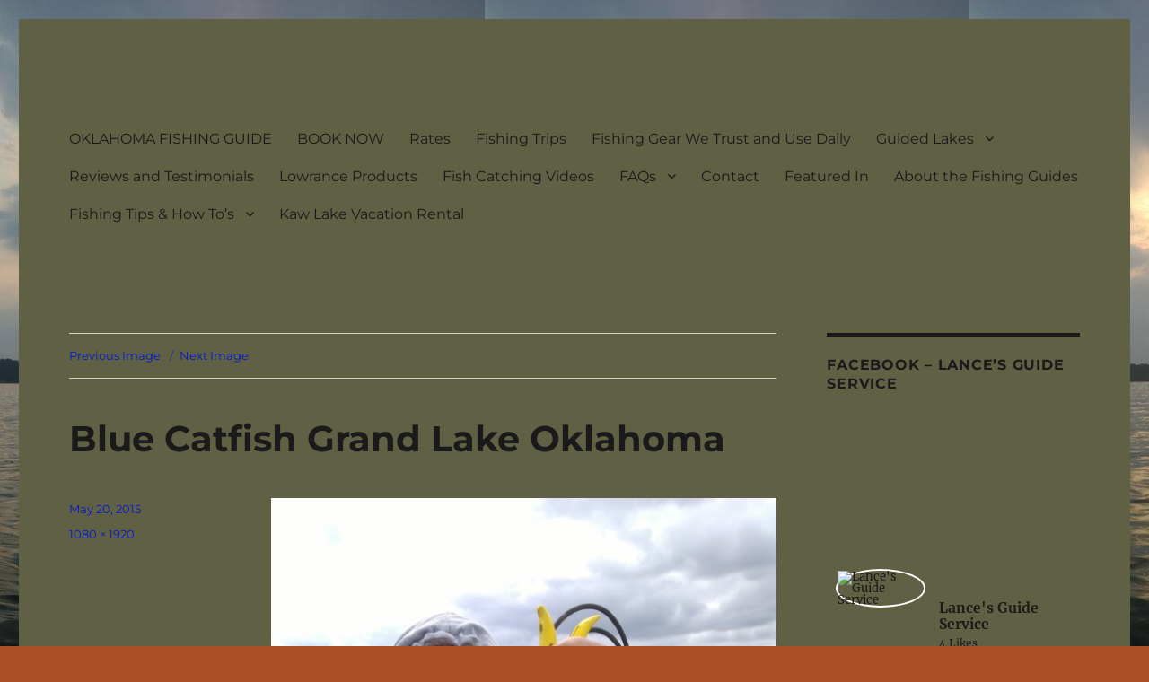

--- FILE ---
content_type: text/html; charset=UTF-8
request_url: https://lancesguideservice.com/fishing-pictures/grand-lake/attachment/wp_20150403_022/
body_size: 24683
content:
<!DOCTYPE html>
<html lang="en" class="no-js">
<head>
	<meta charset="UTF-8">
	<meta name="viewport" content="width=device-width, initial-scale=1.0">
	<link rel="profile" href="https://gmpg.org/xfn/11">
		<link rel="pingback" href="https://lancesguideservice.com/xmlrpc.php">
		<script>
(function(html){html.className = html.className.replace(/\bno-js\b/,'js')})(document.documentElement);
//# sourceURL=twentysixteen_javascript_detection
</script>
<meta name='robots' content='index, follow, max-image-preview:large, max-snippet:-1, max-video-preview:-1' />

	<!-- This site is optimized with the Yoast SEO Premium plugin v26.6 (Yoast SEO v26.6) - https://yoast.com/wordpress/plugins/seo/ -->
	<title>Blue Catfish Grand Lake Oklahoma - Lance&#039;s Fishing Guide Service (918) 607-7357</title>
	<link rel="canonical" href="https://lancesguideservice.com/fishing-pictures/grand-lake/attachment/wp_20150403_022/" />
	<meta property="og:locale" content="en_US" />
	<meta property="og:type" content="article" />
	<meta property="og:title" content="Blue Catfish Grand Lake Oklahoma - Lance&#039;s Fishing Guide Service (918) 607-7357" />
	<meta property="og:description" content="Catching Blue Catfish on Grand Lake in Oklahoma with Lance&#8217;s Guide Service www.lancesguideservice.com" />
	<meta property="og:url" content="https://lancesguideservice.com/fishing-pictures/grand-lake/attachment/wp_20150403_022/" />
	<meta property="og:site_name" content="Lance&#039;s Fishing Guide Service (918) 607-7357" />
	<meta property="article:publisher" content="https://www.facebook.com/LancesGuideService" />
	<meta property="article:modified_time" content="2015-05-20T17:47:27+00:00" />
	<meta property="og:image" content="https://lancesguideservice.com/fishing-pictures/grand-lake/attachment/wp_20150403_022" />
	<meta property="og:image:width" content="1080" />
	<meta property="og:image:height" content="1920" />
	<meta property="og:image:type" content="image/jpeg" />
	<meta name="twitter:card" content="summary_large_image" />
	<meta name="twitter:site" content="@LancesGuideServ" />
	<script type="application/ld+json" class="yoast-schema-graph">{"@context":"https://schema.org","@graph":[{"@type":"WebPage","@id":"https://lancesguideservice.com/fishing-pictures/grand-lake/attachment/wp_20150403_022/","url":"https://lancesguideservice.com/fishing-pictures/grand-lake/attachment/wp_20150403_022/","name":"Blue Catfish Grand Lake Oklahoma - Lance's Fishing Guide Service (918) 607-7357","isPartOf":{"@id":"https://lancesguideservice.com/#website"},"primaryImageOfPage":{"@id":"https://lancesguideservice.com/fishing-pictures/grand-lake/attachment/wp_20150403_022/#primaryimage"},"image":{"@id":"https://lancesguideservice.com/fishing-pictures/grand-lake/attachment/wp_20150403_022/#primaryimage"},"thumbnailUrl":"https://lancesguideservice.com/wp-content/uploads/2015/05/WP_20150403_022.jpg","datePublished":"2015-05-20T03:01:55+00:00","dateModified":"2015-05-20T17:47:27+00:00","breadcrumb":{"@id":"https://lancesguideservice.com/fishing-pictures/grand-lake/attachment/wp_20150403_022/#breadcrumb"},"inLanguage":"en","potentialAction":[{"@type":"ReadAction","target":["https://lancesguideservice.com/fishing-pictures/grand-lake/attachment/wp_20150403_022/"]}]},{"@type":"ImageObject","inLanguage":"en","@id":"https://lancesguideservice.com/fishing-pictures/grand-lake/attachment/wp_20150403_022/#primaryimage","url":"https://lancesguideservice.com/wp-content/uploads/2015/05/WP_20150403_022.jpg","contentUrl":"https://lancesguideservice.com/wp-content/uploads/2015/05/WP_20150403_022.jpg","width":1080,"height":1920},{"@type":"BreadcrumbList","@id":"https://lancesguideservice.com/fishing-pictures/grand-lake/attachment/wp_20150403_022/#breadcrumb","itemListElement":[{"@type":"ListItem","position":1,"name":"Home","item":"https://lancesguideservice.com/"},{"@type":"ListItem","position":2,"name":"Guided Lakes","item":"https://lancesguideservice.com/fishing-pictures/"},{"@type":"ListItem","position":3,"name":"Grand Lake","item":"https://lancesguideservice.com/fishing-pictures/grand-lake/"},{"@type":"ListItem","position":4,"name":"Blue Catfish Grand Lake Oklahoma"}]},{"@type":"WebSite","@id":"https://lancesguideservice.com/#website","url":"https://lancesguideservice.com/","name":"lancesguideservice.com","description":"Grand - Skiatook - Keystone - Oologah - Fort Gibson - Kaw","publisher":{"@id":"https://lancesguideservice.com/#/schema/person/cccbc3a21161973ebd5b305dc2485391"},"potentialAction":[{"@type":"SearchAction","target":{"@type":"EntryPoint","urlTemplate":"https://lancesguideservice.com/?s={search_term_string}"},"query-input":{"@type":"PropertyValueSpecification","valueRequired":true,"valueName":"search_term_string"}}],"inLanguage":"en"},{"@type":["Person","Organization"],"@id":"https://lancesguideservice.com/#/schema/person/cccbc3a21161973ebd5b305dc2485391","name":"admin","image":{"@type":"ImageObject","inLanguage":"en","@id":"https://lancesguideservice.com/#/schema/person/image/","url":"https://lancesguideservice.com/wp-content/uploads/2023/02/cropped-cropped-Lance-NoFishLg-e1675285186243.png","contentUrl":"https://lancesguideservice.com/wp-content/uploads/2023/02/cropped-cropped-Lance-NoFishLg-e1675285186243.png","width":1200,"height":904,"caption":"admin"},"logo":{"@id":"https://lancesguideservice.com/#/schema/person/image/"},"sameAs":["https://www.facebook.com/LancesGuideService","https://instagram.com/lances_guide_service","https://www.linkedin.com/in/lance-lutke-38663866/","https://www.youtube.com/lancesguideservice"]}]}</script>
	<!-- / Yoast SEO Premium plugin. -->


<link rel="alternate" type="application/rss+xml" title="Lance&#039;s Fishing Guide Service (918) 607-7357 &raquo; Feed" href="https://lancesguideservice.com/feed/" />
<link rel="alternate" type="application/rss+xml" title="Lance&#039;s Fishing Guide Service (918) 607-7357 &raquo; Comments Feed" href="https://lancesguideservice.com/comments/feed/" />
<link rel="alternate" type="application/rss+xml" title="Lance&#039;s Fishing Guide Service (918) 607-7357 &raquo; Blue Catfish Grand Lake Oklahoma Comments Feed" href="https://lancesguideservice.com/fishing-pictures/grand-lake/attachment/wp_20150403_022/feed/" />
<link rel="alternate" title="oEmbed (JSON)" type="application/json+oembed" href="https://lancesguideservice.com/wp-json/oembed/1.0/embed?url=https%3A%2F%2Flancesguideservice.com%2Ffishing-pictures%2Fgrand-lake%2Fattachment%2Fwp_20150403_022%2F" />
<link rel="alternate" title="oEmbed (XML)" type="text/xml+oembed" href="https://lancesguideservice.com/wp-json/oembed/1.0/embed?url=https%3A%2F%2Flancesguideservice.com%2Ffishing-pictures%2Fgrand-lake%2Fattachment%2Fwp_20150403_022%2F&#038;format=xml" />
		<!-- This site uses the Google Analytics by ExactMetrics plugin v8.11.0 - Using Analytics tracking - https://www.exactmetrics.com/ -->
							<script src="//www.googletagmanager.com/gtag/js?id=G-WE1SR17KH5"  data-cfasync="false" data-wpfc-render="false" async></script>
			<script data-cfasync="false" data-wpfc-render="false">
				var em_version = '8.11.0';
				var em_track_user = true;
				var em_no_track_reason = '';
								var ExactMetricsDefaultLocations = {"page_location":"https:\/\/lancesguideservice.com\/fishing-pictures\/grand-lake\/attachment\/wp_20150403_022\/"};
								if ( typeof ExactMetricsPrivacyGuardFilter === 'function' ) {
					var ExactMetricsLocations = (typeof ExactMetricsExcludeQuery === 'object') ? ExactMetricsPrivacyGuardFilter( ExactMetricsExcludeQuery ) : ExactMetricsPrivacyGuardFilter( ExactMetricsDefaultLocations );
				} else {
					var ExactMetricsLocations = (typeof ExactMetricsExcludeQuery === 'object') ? ExactMetricsExcludeQuery : ExactMetricsDefaultLocations;
				}

								var disableStrs = [
										'ga-disable-G-WE1SR17KH5',
									];

				/* Function to detect opted out users */
				function __gtagTrackerIsOptedOut() {
					for (var index = 0; index < disableStrs.length; index++) {
						if (document.cookie.indexOf(disableStrs[index] + '=true') > -1) {
							return true;
						}
					}

					return false;
				}

				/* Disable tracking if the opt-out cookie exists. */
				if (__gtagTrackerIsOptedOut()) {
					for (var index = 0; index < disableStrs.length; index++) {
						window[disableStrs[index]] = true;
					}
				}

				/* Opt-out function */
				function __gtagTrackerOptout() {
					for (var index = 0; index < disableStrs.length; index++) {
						document.cookie = disableStrs[index] + '=true; expires=Thu, 31 Dec 2099 23:59:59 UTC; path=/';
						window[disableStrs[index]] = true;
					}
				}

				if ('undefined' === typeof gaOptout) {
					function gaOptout() {
						__gtagTrackerOptout();
					}
				}
								window.dataLayer = window.dataLayer || [];

				window.ExactMetricsDualTracker = {
					helpers: {},
					trackers: {},
				};
				if (em_track_user) {
					function __gtagDataLayer() {
						dataLayer.push(arguments);
					}

					function __gtagTracker(type, name, parameters) {
						if (!parameters) {
							parameters = {};
						}

						if (parameters.send_to) {
							__gtagDataLayer.apply(null, arguments);
							return;
						}

						if (type === 'event') {
														parameters.send_to = exactmetrics_frontend.v4_id;
							var hookName = name;
							if (typeof parameters['event_category'] !== 'undefined') {
								hookName = parameters['event_category'] + ':' + name;
							}

							if (typeof ExactMetricsDualTracker.trackers[hookName] !== 'undefined') {
								ExactMetricsDualTracker.trackers[hookName](parameters);
							} else {
								__gtagDataLayer('event', name, parameters);
							}
							
						} else {
							__gtagDataLayer.apply(null, arguments);
						}
					}

					__gtagTracker('js', new Date());
					__gtagTracker('set', {
						'developer_id.dNDMyYj': true,
											});
					if ( ExactMetricsLocations.page_location ) {
						__gtagTracker('set', ExactMetricsLocations);
					}
										__gtagTracker('config', 'G-WE1SR17KH5', {"forceSSL":"true"} );
										window.gtag = __gtagTracker;										(function () {
						/* https://developers.google.com/analytics/devguides/collection/analyticsjs/ */
						/* ga and __gaTracker compatibility shim. */
						var noopfn = function () {
							return null;
						};
						var newtracker = function () {
							return new Tracker();
						};
						var Tracker = function () {
							return null;
						};
						var p = Tracker.prototype;
						p.get = noopfn;
						p.set = noopfn;
						p.send = function () {
							var args = Array.prototype.slice.call(arguments);
							args.unshift('send');
							__gaTracker.apply(null, args);
						};
						var __gaTracker = function () {
							var len = arguments.length;
							if (len === 0) {
								return;
							}
							var f = arguments[len - 1];
							if (typeof f !== 'object' || f === null || typeof f.hitCallback !== 'function') {
								if ('send' === arguments[0]) {
									var hitConverted, hitObject = false, action;
									if ('event' === arguments[1]) {
										if ('undefined' !== typeof arguments[3]) {
											hitObject = {
												'eventAction': arguments[3],
												'eventCategory': arguments[2],
												'eventLabel': arguments[4],
												'value': arguments[5] ? arguments[5] : 1,
											}
										}
									}
									if ('pageview' === arguments[1]) {
										if ('undefined' !== typeof arguments[2]) {
											hitObject = {
												'eventAction': 'page_view',
												'page_path': arguments[2],
											}
										}
									}
									if (typeof arguments[2] === 'object') {
										hitObject = arguments[2];
									}
									if (typeof arguments[5] === 'object') {
										Object.assign(hitObject, arguments[5]);
									}
									if ('undefined' !== typeof arguments[1].hitType) {
										hitObject = arguments[1];
										if ('pageview' === hitObject.hitType) {
											hitObject.eventAction = 'page_view';
										}
									}
									if (hitObject) {
										action = 'timing' === arguments[1].hitType ? 'timing_complete' : hitObject.eventAction;
										hitConverted = mapArgs(hitObject);
										__gtagTracker('event', action, hitConverted);
									}
								}
								return;
							}

							function mapArgs(args) {
								var arg, hit = {};
								var gaMap = {
									'eventCategory': 'event_category',
									'eventAction': 'event_action',
									'eventLabel': 'event_label',
									'eventValue': 'event_value',
									'nonInteraction': 'non_interaction',
									'timingCategory': 'event_category',
									'timingVar': 'name',
									'timingValue': 'value',
									'timingLabel': 'event_label',
									'page': 'page_path',
									'location': 'page_location',
									'title': 'page_title',
									'referrer' : 'page_referrer',
								};
								for (arg in args) {
																		if (!(!args.hasOwnProperty(arg) || !gaMap.hasOwnProperty(arg))) {
										hit[gaMap[arg]] = args[arg];
									} else {
										hit[arg] = args[arg];
									}
								}
								return hit;
							}

							try {
								f.hitCallback();
							} catch (ex) {
							}
						};
						__gaTracker.create = newtracker;
						__gaTracker.getByName = newtracker;
						__gaTracker.getAll = function () {
							return [];
						};
						__gaTracker.remove = noopfn;
						__gaTracker.loaded = true;
						window['__gaTracker'] = __gaTracker;
					})();
									} else {
										console.log("");
					(function () {
						function __gtagTracker() {
							return null;
						}

						window['__gtagTracker'] = __gtagTracker;
						window['gtag'] = __gtagTracker;
					})();
									}
			</script>
							<!-- / Google Analytics by ExactMetrics -->
		<style id='wp-img-auto-sizes-contain-inline-css'>
img:is([sizes=auto i],[sizes^="auto," i]){contain-intrinsic-size:3000px 1500px}
/*# sourceURL=wp-img-auto-sizes-contain-inline-css */
</style>
<link rel='stylesheet' id='sbsw_styles-css' href='https://lancesguideservice.com/wp-content/plugins/social-wall/css/social-wall.min.css?ver=2.1' media='all' />
<link rel='stylesheet' id='sbr_styles-css' href='https://lancesguideservice.com/wp-content/plugins/reviews-feed-pro/assets/css/sbr-styles.min.css?ver=2.3.0' media='all' />
<link rel='stylesheet' id='sbi_styles-css' href='https://lancesguideservice.com/wp-content/plugins/instagram-feed-pro/css/sbi-styles.min.css?ver=6.9.0' media='all' />
<style id='wp-emoji-styles-inline-css'>

	img.wp-smiley, img.emoji {
		display: inline !important;
		border: none !important;
		box-shadow: none !important;
		height: 1em !important;
		width: 1em !important;
		margin: 0 0.07em !important;
		vertical-align: -0.1em !important;
		background: none !important;
		padding: 0 !important;
	}
/*# sourceURL=wp-emoji-styles-inline-css */
</style>
<style id='wp-block-library-inline-css'>
:root{--wp-block-synced-color:#7a00df;--wp-block-synced-color--rgb:122,0,223;--wp-bound-block-color:var(--wp-block-synced-color);--wp-editor-canvas-background:#ddd;--wp-admin-theme-color:#007cba;--wp-admin-theme-color--rgb:0,124,186;--wp-admin-theme-color-darker-10:#006ba1;--wp-admin-theme-color-darker-10--rgb:0,107,160.5;--wp-admin-theme-color-darker-20:#005a87;--wp-admin-theme-color-darker-20--rgb:0,90,135;--wp-admin-border-width-focus:2px}@media (min-resolution:192dpi){:root{--wp-admin-border-width-focus:1.5px}}.wp-element-button{cursor:pointer}:root .has-very-light-gray-background-color{background-color:#eee}:root .has-very-dark-gray-background-color{background-color:#313131}:root .has-very-light-gray-color{color:#eee}:root .has-very-dark-gray-color{color:#313131}:root .has-vivid-green-cyan-to-vivid-cyan-blue-gradient-background{background:linear-gradient(135deg,#00d084,#0693e3)}:root .has-purple-crush-gradient-background{background:linear-gradient(135deg,#34e2e4,#4721fb 50%,#ab1dfe)}:root .has-hazy-dawn-gradient-background{background:linear-gradient(135deg,#faaca8,#dad0ec)}:root .has-subdued-olive-gradient-background{background:linear-gradient(135deg,#fafae1,#67a671)}:root .has-atomic-cream-gradient-background{background:linear-gradient(135deg,#fdd79a,#004a59)}:root .has-nightshade-gradient-background{background:linear-gradient(135deg,#330968,#31cdcf)}:root .has-midnight-gradient-background{background:linear-gradient(135deg,#020381,#2874fc)}:root{--wp--preset--font-size--normal:16px;--wp--preset--font-size--huge:42px}.has-regular-font-size{font-size:1em}.has-larger-font-size{font-size:2.625em}.has-normal-font-size{font-size:var(--wp--preset--font-size--normal)}.has-huge-font-size{font-size:var(--wp--preset--font-size--huge)}.has-text-align-center{text-align:center}.has-text-align-left{text-align:left}.has-text-align-right{text-align:right}.has-fit-text{white-space:nowrap!important}#end-resizable-editor-section{display:none}.aligncenter{clear:both}.items-justified-left{justify-content:flex-start}.items-justified-center{justify-content:center}.items-justified-right{justify-content:flex-end}.items-justified-space-between{justify-content:space-between}.screen-reader-text{border:0;clip-path:inset(50%);height:1px;margin:-1px;overflow:hidden;padding:0;position:absolute;width:1px;word-wrap:normal!important}.screen-reader-text:focus{background-color:#ddd;clip-path:none;color:#444;display:block;font-size:1em;height:auto;left:5px;line-height:normal;padding:15px 23px 14px;text-decoration:none;top:5px;width:auto;z-index:100000}html :where(.has-border-color){border-style:solid}html :where([style*=border-top-color]){border-top-style:solid}html :where([style*=border-right-color]){border-right-style:solid}html :where([style*=border-bottom-color]){border-bottom-style:solid}html :where([style*=border-left-color]){border-left-style:solid}html :where([style*=border-width]){border-style:solid}html :where([style*=border-top-width]){border-top-style:solid}html :where([style*=border-right-width]){border-right-style:solid}html :where([style*=border-bottom-width]){border-bottom-style:solid}html :where([style*=border-left-width]){border-left-style:solid}html :where(img[class*=wp-image-]){height:auto;max-width:100%}:where(figure){margin:0 0 1em}html :where(.is-position-sticky){--wp-admin--admin-bar--position-offset:var(--wp-admin--admin-bar--height,0px)}@media screen and (max-width:600px){html :where(.is-position-sticky){--wp-admin--admin-bar--position-offset:0px}}

/*# sourceURL=wp-block-library-inline-css */
</style><style id='wp-block-paragraph-inline-css'>
.is-small-text{font-size:.875em}.is-regular-text{font-size:1em}.is-large-text{font-size:2.25em}.is-larger-text{font-size:3em}.has-drop-cap:not(:focus):first-letter{float:left;font-size:8.4em;font-style:normal;font-weight:100;line-height:.68;margin:.05em .1em 0 0;text-transform:uppercase}body.rtl .has-drop-cap:not(:focus):first-letter{float:none;margin-left:.1em}p.has-drop-cap.has-background{overflow:hidden}:root :where(p.has-background){padding:1.25em 2.375em}:where(p.has-text-color:not(.has-link-color)) a{color:inherit}p.has-text-align-left[style*="writing-mode:vertical-lr"],p.has-text-align-right[style*="writing-mode:vertical-rl"]{rotate:180deg}
/*# sourceURL=https://lancesguideservice.com/wp-includes/blocks/paragraph/style.min.css */
</style>
<style id='global-styles-inline-css'>
:root{--wp--preset--aspect-ratio--square: 1;--wp--preset--aspect-ratio--4-3: 4/3;--wp--preset--aspect-ratio--3-4: 3/4;--wp--preset--aspect-ratio--3-2: 3/2;--wp--preset--aspect-ratio--2-3: 2/3;--wp--preset--aspect-ratio--16-9: 16/9;--wp--preset--aspect-ratio--9-16: 9/16;--wp--preset--color--black: #000000;--wp--preset--color--cyan-bluish-gray: #abb8c3;--wp--preset--color--white: #fff;--wp--preset--color--pale-pink: #f78da7;--wp--preset--color--vivid-red: #cf2e2e;--wp--preset--color--luminous-vivid-orange: #ff6900;--wp--preset--color--luminous-vivid-amber: #fcb900;--wp--preset--color--light-green-cyan: #7bdcb5;--wp--preset--color--vivid-green-cyan: #00d084;--wp--preset--color--pale-cyan-blue: #8ed1fc;--wp--preset--color--vivid-cyan-blue: #0693e3;--wp--preset--color--vivid-purple: #9b51e0;--wp--preset--color--dark-gray: #1a1a1a;--wp--preset--color--medium-gray: #686868;--wp--preset--color--light-gray: #e5e5e5;--wp--preset--color--blue-gray: #4d545c;--wp--preset--color--bright-blue: #007acc;--wp--preset--color--light-blue: #9adffd;--wp--preset--color--dark-brown: #402b30;--wp--preset--color--medium-brown: #774e24;--wp--preset--color--dark-red: #640c1f;--wp--preset--color--bright-red: #ff675f;--wp--preset--color--yellow: #ffef8e;--wp--preset--gradient--vivid-cyan-blue-to-vivid-purple: linear-gradient(135deg,rgb(6,147,227) 0%,rgb(155,81,224) 100%);--wp--preset--gradient--light-green-cyan-to-vivid-green-cyan: linear-gradient(135deg,rgb(122,220,180) 0%,rgb(0,208,130) 100%);--wp--preset--gradient--luminous-vivid-amber-to-luminous-vivid-orange: linear-gradient(135deg,rgb(252,185,0) 0%,rgb(255,105,0) 100%);--wp--preset--gradient--luminous-vivid-orange-to-vivid-red: linear-gradient(135deg,rgb(255,105,0) 0%,rgb(207,46,46) 100%);--wp--preset--gradient--very-light-gray-to-cyan-bluish-gray: linear-gradient(135deg,rgb(238,238,238) 0%,rgb(169,184,195) 100%);--wp--preset--gradient--cool-to-warm-spectrum: linear-gradient(135deg,rgb(74,234,220) 0%,rgb(151,120,209) 20%,rgb(207,42,186) 40%,rgb(238,44,130) 60%,rgb(251,105,98) 80%,rgb(254,248,76) 100%);--wp--preset--gradient--blush-light-purple: linear-gradient(135deg,rgb(255,206,236) 0%,rgb(152,150,240) 100%);--wp--preset--gradient--blush-bordeaux: linear-gradient(135deg,rgb(254,205,165) 0%,rgb(254,45,45) 50%,rgb(107,0,62) 100%);--wp--preset--gradient--luminous-dusk: linear-gradient(135deg,rgb(255,203,112) 0%,rgb(199,81,192) 50%,rgb(65,88,208) 100%);--wp--preset--gradient--pale-ocean: linear-gradient(135deg,rgb(255,245,203) 0%,rgb(182,227,212) 50%,rgb(51,167,181) 100%);--wp--preset--gradient--electric-grass: linear-gradient(135deg,rgb(202,248,128) 0%,rgb(113,206,126) 100%);--wp--preset--gradient--midnight: linear-gradient(135deg,rgb(2,3,129) 0%,rgb(40,116,252) 100%);--wp--preset--font-size--small: 13px;--wp--preset--font-size--medium: 20px;--wp--preset--font-size--large: 36px;--wp--preset--font-size--x-large: 42px;--wp--preset--spacing--20: 0.44rem;--wp--preset--spacing--30: 0.67rem;--wp--preset--spacing--40: 1rem;--wp--preset--spacing--50: 1.5rem;--wp--preset--spacing--60: 2.25rem;--wp--preset--spacing--70: 3.38rem;--wp--preset--spacing--80: 5.06rem;--wp--preset--shadow--natural: 6px 6px 9px rgba(0, 0, 0, 0.2);--wp--preset--shadow--deep: 12px 12px 50px rgba(0, 0, 0, 0.4);--wp--preset--shadow--sharp: 6px 6px 0px rgba(0, 0, 0, 0.2);--wp--preset--shadow--outlined: 6px 6px 0px -3px rgb(255, 255, 255), 6px 6px rgb(0, 0, 0);--wp--preset--shadow--crisp: 6px 6px 0px rgb(0, 0, 0);}:where(.is-layout-flex){gap: 0.5em;}:where(.is-layout-grid){gap: 0.5em;}body .is-layout-flex{display: flex;}.is-layout-flex{flex-wrap: wrap;align-items: center;}.is-layout-flex > :is(*, div){margin: 0;}body .is-layout-grid{display: grid;}.is-layout-grid > :is(*, div){margin: 0;}:where(.wp-block-columns.is-layout-flex){gap: 2em;}:where(.wp-block-columns.is-layout-grid){gap: 2em;}:where(.wp-block-post-template.is-layout-flex){gap: 1.25em;}:where(.wp-block-post-template.is-layout-grid){gap: 1.25em;}.has-black-color{color: var(--wp--preset--color--black) !important;}.has-cyan-bluish-gray-color{color: var(--wp--preset--color--cyan-bluish-gray) !important;}.has-white-color{color: var(--wp--preset--color--white) !important;}.has-pale-pink-color{color: var(--wp--preset--color--pale-pink) !important;}.has-vivid-red-color{color: var(--wp--preset--color--vivid-red) !important;}.has-luminous-vivid-orange-color{color: var(--wp--preset--color--luminous-vivid-orange) !important;}.has-luminous-vivid-amber-color{color: var(--wp--preset--color--luminous-vivid-amber) !important;}.has-light-green-cyan-color{color: var(--wp--preset--color--light-green-cyan) !important;}.has-vivid-green-cyan-color{color: var(--wp--preset--color--vivid-green-cyan) !important;}.has-pale-cyan-blue-color{color: var(--wp--preset--color--pale-cyan-blue) !important;}.has-vivid-cyan-blue-color{color: var(--wp--preset--color--vivid-cyan-blue) !important;}.has-vivid-purple-color{color: var(--wp--preset--color--vivid-purple) !important;}.has-black-background-color{background-color: var(--wp--preset--color--black) !important;}.has-cyan-bluish-gray-background-color{background-color: var(--wp--preset--color--cyan-bluish-gray) !important;}.has-white-background-color{background-color: var(--wp--preset--color--white) !important;}.has-pale-pink-background-color{background-color: var(--wp--preset--color--pale-pink) !important;}.has-vivid-red-background-color{background-color: var(--wp--preset--color--vivid-red) !important;}.has-luminous-vivid-orange-background-color{background-color: var(--wp--preset--color--luminous-vivid-orange) !important;}.has-luminous-vivid-amber-background-color{background-color: var(--wp--preset--color--luminous-vivid-amber) !important;}.has-light-green-cyan-background-color{background-color: var(--wp--preset--color--light-green-cyan) !important;}.has-vivid-green-cyan-background-color{background-color: var(--wp--preset--color--vivid-green-cyan) !important;}.has-pale-cyan-blue-background-color{background-color: var(--wp--preset--color--pale-cyan-blue) !important;}.has-vivid-cyan-blue-background-color{background-color: var(--wp--preset--color--vivid-cyan-blue) !important;}.has-vivid-purple-background-color{background-color: var(--wp--preset--color--vivid-purple) !important;}.has-black-border-color{border-color: var(--wp--preset--color--black) !important;}.has-cyan-bluish-gray-border-color{border-color: var(--wp--preset--color--cyan-bluish-gray) !important;}.has-white-border-color{border-color: var(--wp--preset--color--white) !important;}.has-pale-pink-border-color{border-color: var(--wp--preset--color--pale-pink) !important;}.has-vivid-red-border-color{border-color: var(--wp--preset--color--vivid-red) !important;}.has-luminous-vivid-orange-border-color{border-color: var(--wp--preset--color--luminous-vivid-orange) !important;}.has-luminous-vivid-amber-border-color{border-color: var(--wp--preset--color--luminous-vivid-amber) !important;}.has-light-green-cyan-border-color{border-color: var(--wp--preset--color--light-green-cyan) !important;}.has-vivid-green-cyan-border-color{border-color: var(--wp--preset--color--vivid-green-cyan) !important;}.has-pale-cyan-blue-border-color{border-color: var(--wp--preset--color--pale-cyan-blue) !important;}.has-vivid-cyan-blue-border-color{border-color: var(--wp--preset--color--vivid-cyan-blue) !important;}.has-vivid-purple-border-color{border-color: var(--wp--preset--color--vivid-purple) !important;}.has-vivid-cyan-blue-to-vivid-purple-gradient-background{background: var(--wp--preset--gradient--vivid-cyan-blue-to-vivid-purple) !important;}.has-light-green-cyan-to-vivid-green-cyan-gradient-background{background: var(--wp--preset--gradient--light-green-cyan-to-vivid-green-cyan) !important;}.has-luminous-vivid-amber-to-luminous-vivid-orange-gradient-background{background: var(--wp--preset--gradient--luminous-vivid-amber-to-luminous-vivid-orange) !important;}.has-luminous-vivid-orange-to-vivid-red-gradient-background{background: var(--wp--preset--gradient--luminous-vivid-orange-to-vivid-red) !important;}.has-very-light-gray-to-cyan-bluish-gray-gradient-background{background: var(--wp--preset--gradient--very-light-gray-to-cyan-bluish-gray) !important;}.has-cool-to-warm-spectrum-gradient-background{background: var(--wp--preset--gradient--cool-to-warm-spectrum) !important;}.has-blush-light-purple-gradient-background{background: var(--wp--preset--gradient--blush-light-purple) !important;}.has-blush-bordeaux-gradient-background{background: var(--wp--preset--gradient--blush-bordeaux) !important;}.has-luminous-dusk-gradient-background{background: var(--wp--preset--gradient--luminous-dusk) !important;}.has-pale-ocean-gradient-background{background: var(--wp--preset--gradient--pale-ocean) !important;}.has-electric-grass-gradient-background{background: var(--wp--preset--gradient--electric-grass) !important;}.has-midnight-gradient-background{background: var(--wp--preset--gradient--midnight) !important;}.has-small-font-size{font-size: var(--wp--preset--font-size--small) !important;}.has-medium-font-size{font-size: var(--wp--preset--font-size--medium) !important;}.has-large-font-size{font-size: var(--wp--preset--font-size--large) !important;}.has-x-large-font-size{font-size: var(--wp--preset--font-size--x-large) !important;}
/*# sourceURL=global-styles-inline-css */
</style>

<style id='classic-theme-styles-inline-css'>
/*! This file is auto-generated */
.wp-block-button__link{color:#fff;background-color:#32373c;border-radius:9999px;box-shadow:none;text-decoration:none;padding:calc(.667em + 2px) calc(1.333em + 2px);font-size:1.125em}.wp-block-file__button{background:#32373c;color:#fff;text-decoration:none}
/*# sourceURL=/wp-includes/css/classic-themes.min.css */
</style>
<link rel='stylesheet' id='cff_carousel_css-css' href='https://lancesguideservice.com/wp-content/plugins/cff-extensions/cff-carousel/css/carousel.css?ver=1.2.3' media='all' />
<link rel='stylesheet' id='cff-css' href='https://lancesguideservice.com/wp-content/plugins/custom-facebook-feed-pro/assets/css/cff-style.min.css?ver=4.7.4' media='all' />
<link rel='stylesheet' id='twentysixteen-fonts-css' href='https://lancesguideservice.com/wp-content/themes/twentysixteen/fonts/merriweather-plus-montserrat-plus-inconsolata.css?ver=20230328' media='all' />
<link rel='stylesheet' id='genericons-css' href='https://lancesguideservice.com/wp-content/themes/twentysixteen/genericons/genericons.css?ver=20251101' media='all' />
<link rel='stylesheet' id='twentysixteen-style-css' href='https://lancesguideservice.com/wp-content/themes/twentysixteen/style.css?ver=20251202' media='all' />
<style id='twentysixteen-style-inline-css'>

		/* Custom Page Background Color */
		.site {
			background-color: #606045;
		}

		mark,
		ins,
		button,
		button[disabled]:hover,
		button[disabled]:focus,
		input[type="button"],
		input[type="button"][disabled]:hover,
		input[type="button"][disabled]:focus,
		input[type="reset"],
		input[type="reset"][disabled]:hover,
		input[type="reset"][disabled]:focus,
		input[type="submit"],
		input[type="submit"][disabled]:hover,
		input[type="submit"][disabled]:focus,
		.menu-toggle.toggled-on,
		.menu-toggle.toggled-on:hover,
		.menu-toggle.toggled-on:focus,
		.pagination .prev,
		.pagination .next,
		.pagination .prev:hover,
		.pagination .prev:focus,
		.pagination .next:hover,
		.pagination .next:focus,
		.pagination .nav-links:before,
		.pagination .nav-links:after,
		.widget_calendar tbody a,
		.widget_calendar tbody a:hover,
		.widget_calendar tbody a:focus,
		.page-links a,
		.page-links a:hover,
		.page-links a:focus {
			color: #606045;
		}

		@media screen and (min-width: 56.875em) {
			.main-navigation ul ul li {
				background-color: #606045;
			}

			.main-navigation ul ul:after {
				border-top-color: #606045;
				border-bottom-color: #606045;
			}
		}
	

		/* Custom Link Color */
		.menu-toggle:hover,
		.menu-toggle:focus,
		a,
		.main-navigation a:hover,
		.main-navigation a:focus,
		.dropdown-toggle:hover,
		.dropdown-toggle:focus,
		.social-navigation a:hover:before,
		.social-navigation a:focus:before,
		.post-navigation a:hover .post-title,
		.post-navigation a:focus .post-title,
		.tagcloud a:hover,
		.tagcloud a:focus,
		.site-branding .site-title a:hover,
		.site-branding .site-title a:focus,
		.entry-title a:hover,
		.entry-title a:focus,
		.entry-footer a:hover,
		.entry-footer a:focus,
		.comment-metadata a:hover,
		.comment-metadata a:focus,
		.pingback .comment-edit-link:hover,
		.pingback .comment-edit-link:focus,
		.comment-reply-link,
		.comment-reply-link:hover,
		.comment-reply-link:focus,
		.required,
		.site-info a:hover,
		.site-info a:focus {
			color: #001bce;
		}

		mark,
		ins,
		button:hover,
		button:focus,
		input[type="button"]:hover,
		input[type="button"]:focus,
		input[type="reset"]:hover,
		input[type="reset"]:focus,
		input[type="submit"]:hover,
		input[type="submit"]:focus,
		.pagination .prev:hover,
		.pagination .prev:focus,
		.pagination .next:hover,
		.pagination .next:focus,
		.widget_calendar tbody a,
		.page-links a:hover,
		.page-links a:focus {
			background-color: #001bce;
		}

		input[type="date"]:focus,
		input[type="time"]:focus,
		input[type="datetime-local"]:focus,
		input[type="week"]:focus,
		input[type="month"]:focus,
		input[type="text"]:focus,
		input[type="email"]:focus,
		input[type="url"]:focus,
		input[type="password"]:focus,
		input[type="search"]:focus,
		input[type="tel"]:focus,
		input[type="number"]:focus,
		textarea:focus,
		.tagcloud a:hover,
		.tagcloud a:focus,
		.menu-toggle:hover,
		.menu-toggle:focus {
			border-color: #001bce;
		}

		@media screen and (min-width: 56.875em) {
			.main-navigation li:hover > a,
			.main-navigation li.focus > a {
				color: #001bce;
			}
		}
	

		/* Custom Secondary Text Color */

		/**
		 * IE8 and earlier will drop any block with CSS3 selectors.
		 * Do not combine these styles with the next block.
		 */
		body:not(.search-results) .entry-summary {
			color: #001bce;
		}

		blockquote,
		.post-password-form label,
		a:hover,
		a:focus,
		a:active,
		.post-navigation .meta-nav,
		.image-navigation,
		.comment-navigation,
		.widget_recent_entries .post-date,
		.widget_rss .rss-date,
		.widget_rss cite,
		.site-description,
		.author-bio,
		.entry-footer,
		.entry-footer a,
		.sticky-post,
		.taxonomy-description,
		.entry-caption,
		.comment-metadata,
		.pingback .edit-link,
		.comment-metadata a,
		.pingback .comment-edit-link,
		.comment-form label,
		.comment-notes,
		.comment-awaiting-moderation,
		.logged-in-as,
		.form-allowed-tags,
		.site-info,
		.site-info a,
		.wp-caption .wp-caption-text,
		.gallery-caption,
		.widecolumn label,
		.widecolumn .mu_register label {
			color: #001bce;
		}

		.widget_calendar tbody a:hover,
		.widget_calendar tbody a:focus {
			background-color: #001bce;
		}
	
/*# sourceURL=twentysixteen-style-inline-css */
</style>
<link rel='stylesheet' id='twentysixteen-block-style-css' href='https://lancesguideservice.com/wp-content/themes/twentysixteen/css/blocks.css?ver=20240817' media='all' />
<script src="https://lancesguideservice.com/wp-includes/js/jquery/jquery.min.js?ver=3.7.1" id="jquery-core-js"></script>
<script src="https://lancesguideservice.com/wp-includes/js/jquery/jquery-migrate.min.js?ver=3.4.1" id="jquery-migrate-js"></script>
<script src="https://lancesguideservice.com/wp-content/plugins/google-analytics-dashboard-for-wp/assets/js/frontend-gtag.min.js?ver=8.11.0" id="exactmetrics-frontend-script-js" async data-wp-strategy="async"></script>
<script data-cfasync="false" data-wpfc-render="false" id='exactmetrics-frontend-script-js-extra'>var exactmetrics_frontend = {"js_events_tracking":"true","download_extensions":"zip,mp3,mpeg,pdf,docx,pptx,xlsx,rar","inbound_paths":"[{\"path\":\"\\\/go\\\/\",\"label\":\"affiliate\"},{\"path\":\"\\\/recommend\\\/\",\"label\":\"affiliate\"}]","home_url":"https:\/\/lancesguideservice.com","hash_tracking":"false","v4_id":"G-WE1SR17KH5"};</script>
<script src="https://lancesguideservice.com/wp-content/themes/twentysixteen/js/keyboard-image-navigation.js?ver=20170530" id="twentysixteen-keyboard-image-navigation-js"></script>
<script id="twentysixteen-script-js-extra">
var screenReaderText = {"expand":"expand child menu","collapse":"collapse child menu"};
//# sourceURL=twentysixteen-script-js-extra
</script>
<script src="https://lancesguideservice.com/wp-content/themes/twentysixteen/js/functions.js?ver=20230629" id="twentysixteen-script-js" defer data-wp-strategy="defer"></script>
<link rel="https://api.w.org/" href="https://lancesguideservice.com/wp-json/" /><link rel="alternate" title="JSON" type="application/json" href="https://lancesguideservice.com/wp-json/wp/v2/media/271" /><link rel="EditURI" type="application/rsd+xml" title="RSD" href="https://lancesguideservice.com/xmlrpc.php?rsd" />
<meta name="generator" content="WordPress 6.9" />
<link rel='shortlink' href='https://lancesguideservice.com/?p=271' />
<!-- Custom Facebook Feed JS vars -->
<script type="text/javascript">
var cffsiteurl = "https://lancesguideservice.com/wp-content/plugins";
var cffajaxurl = "https://lancesguideservice.com/wp-admin/admin-ajax.php";


var cfflinkhashtags = "false";
</script>

<!-- Google Webmaster Tools plugin for WordPress -->
<meta name="google-site-verification" content="wlrW7GyXeYZfECRFSu_G_fgQ1lNrXmaeZG66Lio68rs" />
<style data-context="foundation-flickity-css">/*! Flickity v2.0.2
http://flickity.metafizzy.co
---------------------------------------------- */.flickity-enabled{position:relative}.flickity-enabled:focus{outline:0}.flickity-viewport{overflow:hidden;position:relative;height:100%}.flickity-slider{position:absolute;width:100%;height:100%}.flickity-enabled.is-draggable{-webkit-tap-highlight-color:transparent;tap-highlight-color:transparent;-webkit-user-select:none;-moz-user-select:none;-ms-user-select:none;user-select:none}.flickity-enabled.is-draggable .flickity-viewport{cursor:move;cursor:-webkit-grab;cursor:grab}.flickity-enabled.is-draggable .flickity-viewport.is-pointer-down{cursor:-webkit-grabbing;cursor:grabbing}.flickity-prev-next-button{position:absolute;top:50%;width:44px;height:44px;border:none;border-radius:50%;background:#fff;background:hsla(0,0%,100%,.75);cursor:pointer;-webkit-transform:translateY(-50%);transform:translateY(-50%)}.flickity-prev-next-button:hover{background:#fff}.flickity-prev-next-button:focus{outline:0;box-shadow:0 0 0 5px #09f}.flickity-prev-next-button:active{opacity:.6}.flickity-prev-next-button.previous{left:10px}.flickity-prev-next-button.next{right:10px}.flickity-rtl .flickity-prev-next-button.previous{left:auto;right:10px}.flickity-rtl .flickity-prev-next-button.next{right:auto;left:10px}.flickity-prev-next-button:disabled{opacity:.3;cursor:auto}.flickity-prev-next-button svg{position:absolute;left:20%;top:20%;width:60%;height:60%}.flickity-prev-next-button .arrow{fill:#333}.flickity-page-dots{position:absolute;width:100%;bottom:-25px;padding:0;margin:0;list-style:none;text-align:center;line-height:1}.flickity-rtl .flickity-page-dots{direction:rtl}.flickity-page-dots .dot{display:inline-block;width:10px;height:10px;margin:0 8px;background:#333;border-radius:50%;opacity:.25;cursor:pointer}.flickity-page-dots .dot.is-selected{opacity:1}</style><style data-context="foundation-slideout-css">.slideout-menu{position:fixed;left:0;top:0;bottom:0;right:auto;z-index:0;width:256px;overflow-y:auto;-webkit-overflow-scrolling:touch;display:none}.slideout-menu.pushit-right{left:auto;right:0}.slideout-panel{position:relative;z-index:1;will-change:transform}.slideout-open,.slideout-open .slideout-panel,.slideout-open body{overflow:hidden}.slideout-open .slideout-menu{display:block}.pushit{display:none}</style>		<style type="text/css" id="twentysixteen-header-css">
		.site-branding {
			margin: 0 auto 0 0;
		}

		.site-branding .site-title,
		.site-description {
			clip-path: inset(50%);
			position: absolute;
		}
		</style>
		<style id="custom-background-css">
body.custom-background { background-color: #aa4e27; background-image: url("https://lancesguideservice.com/wp-content/uploads/2015/09/Grand-Sunset.jpg"); background-position: left top; background-size: auto; background-repeat: repeat; background-attachment: fixed; }
</style>
	<style>.ios7.web-app-mode.has-fixed header{ background-color: rgba(3,122,221,.88);}</style></head>

<body class="attachment wp-singular attachment-template-default single single-attachment postid-271 attachmentid-271 attachment-jpeg custom-background wp-embed-responsive wp-theme-twentysixteen custom-background-image">
<div id="page" class="site">
	<div class="site-inner">
		<a class="skip-link screen-reader-text" href="#content">
			Skip to content		</a>

		<header id="masthead" class="site-header">
			<div class="site-header-main">
				<div class="site-branding">
											<p class="site-title"><a href="https://lancesguideservice.com/" rel="home" >Lance&#8217;s Fishing Guide Service (918) 607-7357</a></p>
												<p class="site-description">Grand &#8211; Skiatook &#8211; Keystone &#8211; Oologah &#8211; Fort Gibson &#8211; Kaw</p>
									</div><!-- .site-branding -->

									<button id="menu-toggle" class="menu-toggle">Menu</button>

					<div id="site-header-menu" class="site-header-menu">
													<nav id="site-navigation" class="main-navigation" aria-label="Primary Menu">
								<div class="menu-home-container"><ul id="menu-home" class="primary-menu"><li id="menu-item-2323" class="menu-item menu-item-type-post_type menu-item-object-page menu-item-home menu-item-2323"><a href="https://lancesguideservice.com/">OKLAHOMA FISHING GUIDE</a></li>
<li id="menu-item-2349" class="menu-item menu-item-type-custom menu-item-object-custom menu-item-2349"><a href="https://LancesGuideService.as.me/">BOOK NOW</a></li>
<li id="menu-item-2336" class="menu-item menu-item-type-post_type menu-item-object-page menu-item-2336"><a href="https://lancesguideservice.com/rates/">Rates</a></li>
<li id="menu-item-2324" class="menu-item menu-item-type-post_type menu-item-object-page current_page_parent menu-item-2324"><a href="https://lancesguideservice.com/oklahoma-fishing-report/">Fishing Trips</a></li>
<li id="menu-item-2326" class="menu-item menu-item-type-post_type menu-item-object-page menu-item-2326"><a href="https://lancesguideservice.com/fishing-gear/">Fishing Gear We Trust and Use Daily</a></li>
<li id="menu-item-2328" class="menu-item menu-item-type-post_type menu-item-object-page menu-item-has-children menu-item-2328"><a href="https://lancesguideservice.com/fishing-pictures/">Guided Lakes</a>
<ul class="sub-menu">
	<li id="menu-item-2330" class="menu-item menu-item-type-post_type menu-item-object-page menu-item-2330"><a href="https://lancesguideservice.com/fishing-pictures/oologah-lake/">Oologah Lake</a></li>
	<li id="menu-item-2331" class="menu-item menu-item-type-post_type menu-item-object-page menu-item-2331"><a href="https://lancesguideservice.com/fishing-pictures/kaw-lake/">Kaw Lake</a></li>
	<li id="menu-item-2332" class="menu-item menu-item-type-post_type menu-item-object-page menu-item-2332"><a href="https://lancesguideservice.com/fishing-pictures/keystone-lake/">Keystone Lake</a></li>
	<li id="menu-item-2329" class="menu-item menu-item-type-post_type menu-item-object-page menu-item-2329"><a href="https://lancesguideservice.com/fishing-pictures/grand-lake/">Grand Lake</a></li>
	<li id="menu-item-2333" class="menu-item menu-item-type-post_type menu-item-object-page menu-item-2333"><a href="https://lancesguideservice.com/fishing-pictures/skiatook-lake/">Skiatook Lake</a></li>
	<li id="menu-item-2334" class="menu-item menu-item-type-post_type menu-item-object-page menu-item-2334"><a href="https://lancesguideservice.com/fishing-pictures/fort-gibson-lake/">Fort Gibson Lake</a></li>
</ul>
</li>
<li id="menu-item-2337" class="menu-item menu-item-type-post_type menu-item-object-page menu-item-2337"><a href="https://lancesguideservice.com/testimonials/">Reviews and Testimonials</a></li>
<li id="menu-item-2327" class="menu-item menu-item-type-post_type menu-item-object-page menu-item-2327"><a href="https://lancesguideservice.com/fishing-gear/lowrance-products/">Lowrance Products</a></li>
<li id="menu-item-2335" class="menu-item menu-item-type-post_type menu-item-object-page menu-item-2335"><a href="https://lancesguideservice.com/fish-catching-videos/">Fish Catching Videos</a></li>
<li id="menu-item-2338" class="menu-item menu-item-type-post_type menu-item-object-page menu-item-has-children menu-item-2338"><a href="https://lancesguideservice.com/faqs/">FAQs</a>
<ul class="sub-menu">
	<li id="menu-item-2325" class="menu-item menu-item-type-post_type menu-item-object-page menu-item-2325"><a href="https://lancesguideservice.com/deposit-and-cancellation-policy/">Deposit and Cancellation Policy</a></li>
</ul>
</li>
<li id="menu-item-2339" class="menu-item menu-item-type-post_type menu-item-object-page menu-item-2339"><a href="https://lancesguideservice.com/contact/">Contact</a></li>
<li id="menu-item-2340" class="menu-item menu-item-type-post_type menu-item-object-page menu-item-2340"><a href="https://lancesguideservice.com/featured-in/">Featured In</a></li>
<li id="menu-item-2341" class="menu-item menu-item-type-post_type menu-item-object-page menu-item-2341"><a href="https://lancesguideservice.com/about-the-fishing-guide/">About the Fishing Guides</a></li>
<li id="menu-item-2342" class="menu-item menu-item-type-post_type menu-item-object-page menu-item-has-children menu-item-2342"><a href="https://lancesguideservice.com/fishing-tips-how-tos/">Fishing Tips &#038; How To’s</a>
<ul class="sub-menu">
	<li id="menu-item-2343" class="menu-item menu-item-type-post_type menu-item-object-page menu-item-2343"><a href="https://lancesguideservice.com/fishing-tips-how-tos/blue-catfish/">Blue Catfish</a></li>
	<li id="menu-item-2344" class="menu-item menu-item-type-post_type menu-item-object-page menu-item-2344"><a href="https://lancesguideservice.com/fishing-tips-how-tos/crappie-2/">Crappie</a></li>
	<li id="menu-item-2345" class="menu-item menu-item-type-post_type menu-item-object-page menu-item-2345"><a href="https://lancesguideservice.com/fishing-tips-how-tos/spoonbill-paddlefish/">Spoonbill Paddlefish</a></li>
	<li id="menu-item-2346" class="menu-item menu-item-type-post_type menu-item-object-page menu-item-2346"><a href="https://lancesguideservice.com/fishing-tips-how-tos/white-basssand-bass/">White Bass/Sand Bass</a></li>
	<li id="menu-item-2347" class="menu-item menu-item-type-post_type menu-item-object-page menu-item-2347"><a href="https://lancesguideservice.com/fishing-tips-how-tos/hybridstriper/">Hybrid Striper</a></li>
</ul>
</li>
<li id="menu-item-2361" class="menu-item menu-item-type-post_type menu-item-object-page menu-item-2361"><a href="https://lancesguideservice.com/kaw-lake-rental-house/">Kaw Lake Vacation Rental</a></li>
</ul></div>							</nav><!-- .main-navigation -->
						
													<nav id="social-navigation" class="social-navigation" aria-label="Social Links Menu">
								<div class="menu-home-container"><ul id="menu-home-1" class="social-links-menu"><li class="menu-item menu-item-type-post_type menu-item-object-page menu-item-home menu-item-2323"><a href="https://lancesguideservice.com/"><span class="screen-reader-text">OKLAHOMA FISHING GUIDE</span></a></li>
<li class="menu-item menu-item-type-custom menu-item-object-custom menu-item-2349"><a href="https://LancesGuideService.as.me/"><span class="screen-reader-text">BOOK NOW</span></a></li>
<li class="menu-item menu-item-type-post_type menu-item-object-page menu-item-2336"><a href="https://lancesguideservice.com/rates/"><span class="screen-reader-text">Rates</span></a></li>
<li class="menu-item menu-item-type-post_type menu-item-object-page current_page_parent menu-item-2324"><a href="https://lancesguideservice.com/oklahoma-fishing-report/"><span class="screen-reader-text">Fishing Trips</span></a></li>
<li class="menu-item menu-item-type-post_type menu-item-object-page menu-item-2326"><a href="https://lancesguideservice.com/fishing-gear/"><span class="screen-reader-text">Fishing Gear We Trust and Use Daily</span></a></li>
<li class="menu-item menu-item-type-post_type menu-item-object-page menu-item-2328"><a href="https://lancesguideservice.com/fishing-pictures/"><span class="screen-reader-text">Guided Lakes</span></a></li>
<li class="menu-item menu-item-type-post_type menu-item-object-page menu-item-2337"><a href="https://lancesguideservice.com/testimonials/"><span class="screen-reader-text">Reviews and Testimonials</span></a></li>
<li class="menu-item menu-item-type-post_type menu-item-object-page menu-item-2327"><a href="https://lancesguideservice.com/fishing-gear/lowrance-products/"><span class="screen-reader-text">Lowrance Products</span></a></li>
<li class="menu-item menu-item-type-post_type menu-item-object-page menu-item-2335"><a href="https://lancesguideservice.com/fish-catching-videos/"><span class="screen-reader-text">Fish Catching Videos</span></a></li>
<li class="menu-item menu-item-type-post_type menu-item-object-page menu-item-2338"><a href="https://lancesguideservice.com/faqs/"><span class="screen-reader-text">FAQs</span></a></li>
<li class="menu-item menu-item-type-post_type menu-item-object-page menu-item-2339"><a href="https://lancesguideservice.com/contact/"><span class="screen-reader-text">Contact</span></a></li>
<li class="menu-item menu-item-type-post_type menu-item-object-page menu-item-2340"><a href="https://lancesguideservice.com/featured-in/"><span class="screen-reader-text">Featured In</span></a></li>
<li class="menu-item menu-item-type-post_type menu-item-object-page menu-item-2341"><a href="https://lancesguideservice.com/about-the-fishing-guide/"><span class="screen-reader-text">About the Fishing Guides</span></a></li>
<li class="menu-item menu-item-type-post_type menu-item-object-page menu-item-2342"><a href="https://lancesguideservice.com/fishing-tips-how-tos/"><span class="screen-reader-text">Fishing Tips &#038; How To’s</span></a></li>
<li class="menu-item menu-item-type-post_type menu-item-object-page menu-item-2361"><a href="https://lancesguideservice.com/kaw-lake-rental-house/"><span class="screen-reader-text">Kaw Lake Vacation Rental</span></a></li>
</ul></div>							</nav><!-- .social-navigation -->
											</div><!-- .site-header-menu -->
							</div><!-- .site-header-main -->

					</header><!-- .site-header -->

		<div id="content" class="site-content">

	<div id="primary" class="content-area">
		<main id="main" class="site-main">

			
			<article id="post-271" class="post-271 attachment type-attachment status-inherit hentry">

				<nav id="image-navigation" class="navigation image-navigation">
					<div class="nav-links">
						<div class="nav-previous"><a href='https://lancesguideservice.com/fishing-pictures/grand-lake/attachment/wp_20150403_021/'>Previous Image</a></div>
						<div class="nav-next"><a href='https://lancesguideservice.com/fishing-pictures/grand-lake/attachment/wp_20150315_005/'>Next Image</a></div>
					</div><!-- .nav-links -->
				</nav><!-- .image-navigation -->

				<header class="entry-header">
					<h1 class="entry-title">Blue Catfish Grand Lake Oklahoma</h1>				</header><!-- .entry-header -->

				<div class="entry-content">

					<div class="entry-attachment">
						<img width="576" height="1024" src="https://lancesguideservice.com/wp-content/uploads/2015/05/WP_20150403_022-576x1024.jpg" class="attachment-large size-large" alt="" decoding="async" fetchpriority="high" srcset="https://lancesguideservice.com/wp-content/uploads/2015/05/WP_20150403_022-576x1024.jpg 576w, https://lancesguideservice.com/wp-content/uploads/2015/05/WP_20150403_022-169x300.jpg 169w, https://lancesguideservice.com/wp-content/uploads/2015/05/WP_20150403_022-100x178.jpg 100w, https://lancesguideservice.com/wp-content/uploads/2015/05/WP_20150403_022-150x267.jpg 150w, https://lancesguideservice.com/wp-content/uploads/2015/05/WP_20150403_022-200x356.jpg 200w, https://lancesguideservice.com/wp-content/uploads/2015/05/WP_20150403_022-300x533.jpg 300w, https://lancesguideservice.com/wp-content/uploads/2015/05/WP_20150403_022-450x800.jpg 450w, https://lancesguideservice.com/wp-content/uploads/2015/05/WP_20150403_022-600x1067.jpg 600w, https://lancesguideservice.com/wp-content/uploads/2015/05/WP_20150403_022-900x1600.jpg 900w, https://lancesguideservice.com/wp-content/uploads/2015/05/WP_20150403_022.jpg 1080w" sizes="(max-width: 576px) 85vw, 576px" />
						
						</div><!-- .entry-attachment -->

						<p>Catching Blue Catfish on Grand Lake in Oklahoma with Lance&#8217;s Guide Service<br />
www.lancesguideservice.com</p>
					</div><!-- .entry-content -->

					<footer class="entry-footer">
					<span class="posted-on"><span class="screen-reader-text">Posted on </span><a href="https://lancesguideservice.com/fishing-pictures/grand-lake/attachment/wp_20150403_022/" rel="bookmark"><time class="entry-date published" datetime="2015-05-20T03:01:55+00:00">May 20, 2015</time><time class="updated" datetime="2015-05-20T17:47:27+00:00">May 20, 2015</time></a></span>						<span class="full-size-link"><span class="screen-reader-text">Full size </span><a href="https://lancesguideservice.com/wp-content/uploads/2015/05/WP_20150403_022.jpg">1080 &times; 1920</a></span>											</footer><!-- .entry-footer -->
				</article><!-- #post-271 -->

				
<div id="comments" class="comments-area">

	
	
		<div id="respond" class="comment-respond">
		<h2 id="reply-title" class="comment-reply-title">Leave a Reply <small><a rel="nofollow" id="cancel-comment-reply-link" href="/fishing-pictures/grand-lake/attachment/wp_20150403_022/#respond" style="display:none;">Cancel reply</a></small></h2><form action="https://lancesguideservice.com/wp-comments-post.php" method="post" id="commentform" class="comment-form"><p class="comment-notes"><span id="email-notes">Your email address will not be published.</span> <span class="required-field-message">Required fields are marked <span class="required">*</span></span></p><p class="comment-form-comment"><label for="comment">Comment <span class="required">*</span></label> <textarea id="comment" name="comment" cols="45" rows="8" maxlength="65525" required></textarea></p><p class="comment-form-author"><label for="author">Name <span class="required">*</span></label> <input id="author" name="author" type="text" value="" size="30" maxlength="245" autocomplete="name" required /></p>
<p class="comment-form-email"><label for="email">Email <span class="required">*</span></label> <input id="email" name="email" type="email" value="" size="30" maxlength="100" aria-describedby="email-notes" autocomplete="email" required /></p>
<p class="comment-form-url"><label for="url">Website</label> <input id="url" name="url" type="url" value="" size="30" maxlength="200" autocomplete="url" /></p>
<p class="comment-form-cookies-consent"><input id="wp-comment-cookies-consent" name="wp-comment-cookies-consent" type="checkbox" value="yes" /> <label for="wp-comment-cookies-consent">Save my name, email, and website in this browser for the next time I comment.</label></p>
<p class="form-submit"><input name="submit" type="submit" id="submit" class="submit" value="Post Comment" /> <input type='hidden' name='comment_post_ID' value='271' id='comment_post_ID' />
<input type='hidden' name='comment_parent' id='comment_parent' value='0' />
</p><p style="display: none !important;" class="akismet-fields-container" data-prefix="ak_"><label>&#916;<textarea name="ak_hp_textarea" cols="45" rows="8" maxlength="100"></textarea></label><input type="hidden" id="ak_js_1" name="ak_js" value="116"/><script>document.getElementById( "ak_js_1" ).setAttribute( "value", ( new Date() ).getTime() );</script></p></form>	</div><!-- #respond -->
	
</div><!-- .comments-area -->

	<nav class="navigation post-navigation" aria-label="Posts">
		<h2 class="screen-reader-text">Post navigation</h2>
		<div class="nav-links"><div class="nav-previous"><a href="https://lancesguideservice.com/fishing-pictures/grand-lake/" rel="prev"><span class="meta-nav">Published in</span><span class="post-title">Grand Lake</span></a></div></div>
	</nav>
		</main><!-- .site-main -->
	</div><!-- .content-area -->


	<aside id="secondary" class="sidebar widget-area">
		<section id="cff-feed-widget-2" class="widget cff-feed-widget"><h2 class="widget-title">FACEBOOK &#8211; Lance&#8217;s Guide Service</h2><div class="cff-wrapper"><div class="cff-wrapper-ctn " ><div id="cff" data-char="400" class="cff cff-theme-modern  cff-mob-cols-1 cff-tab-cols-1  cff-timeline-feed cff-all-reviews cff-nojs  cff-lightbox cff-lb" style="width:100%; " data-fb-text="View on Facebook" data-offset="" data-own-token="true" data-grid-pag="cursor" data-restricted="true" data-lb-comments="true" data-pag-num="2" data-cff-shortcode="{&quot;feed&quot;: &quot;1&quot;}" data-postid="271" data-locatornonce="652a6f2060" data-cff-theme="modern" ><svg width="24px" height="24px" version="1.1" xmlns="http://www.w3.org/2000/svg" xmlns:xlink="http://www.w3.org/1999/xlink" class="cff-screenreader" role="img" aria-labelledby="metaSVGid metaSVGdesc"><title id="metaSVGid">Comments Box SVG icons</title><desc id="metaSVGdesc">Used for the like, share, comment, and reaction icons</desc><defs><linearGradient id="angryGrad" x1="0" x2="0" y1="0" y2="1"><stop offset="0%" stop-color="#f9ae9e" /><stop offset="70%" stop-color="#ffe7a4" /></linearGradient><linearGradient id="likeGrad"><stop offset="25%" stop-color="rgba(0,0,0,0.05)" /><stop offset="26%" stop-color="rgba(255,255,255,0.7)" /></linearGradient><linearGradient id="likeGradHover"><stop offset="25%" stop-color="#a3caff" /><stop offset="26%" stop-color="#fff" /></linearGradient><linearGradient id="likeGradDark"><stop offset="25%" stop-color="rgba(255,255,255,0.5)" /><stop offset="26%" stop-color="rgba(255,255,255,0.7)" /></linearGradient></defs></svg>		<div id="cff-visual-header-124742981024411" class="cff-visual-header cff-has-name cff-has-about cff-has-cover">
				<div class="cff-header-hero" style="height: 200px";>
			<img src="https://scontent-lax3-1.xx.fbcdn.net/v/t39.30808-6/301014141_500875815372750_4387614553254338984_n.png?_nc_cat=108&#038;ccb=1-7&#038;_nc_sid=dc4938&#038;_nc_ohc=zPS8UU52oMEQ7kNvwGTCoaL&#038;_nc_oc=AdniCSXF9N532f-UDKZzg8tbK5m7oE4gDp174lBTjBVDnpL3uPlQc3IPZr8vXXjNED4&#038;_nc_zt=23&#038;_nc_ht=scontent-lax3-1.xx&#038;edm=AJdBtusEAAAA&#038;_nc_gid=TWsmFlc23vjDDuRCkZbMCA&#038;_nc_tpa=Q5bMBQGNOBmKSfHhE5zUhw-wAIbGxOm8X8YWCnfon2ucw-EEK8JHJ7jqZLFRLxeHQlcaiWHZw_RLKCgcsg&#038;oh=00_AfozLDOZ7BNQjyQ7doXz00RE8B51YnA1iweG9scMAoGpKw&#038;oe=69819132" class="cff-feed-image" alt="Cover for Lance&#039;s Guide Service" data-cover-url="https://scontent-lax3-1.xx.fbcdn.net/v/t39.30808-6/301014141_500875815372750_4387614553254338984_n.png?_nc_cat=108&#038;ccb=1-7&#038;_nc_sid=dc4938&#038;_nc_ohc=zPS8UU52oMEQ7kNvwGTCoaL&#038;_nc_oc=AdniCSXF9N532f-UDKZzg8tbK5m7oE4gDp174lBTjBVDnpL3uPlQc3IPZr8vXXjNED4&#038;_nc_zt=23&#038;_nc_ht=scontent-lax3-1.xx&#038;edm=AJdBtusEAAAA&#038;_nc_gid=TWsmFlc23vjDDuRCkZbMCA&#038;_nc_tpa=Q5bMBQGNOBmKSfHhE5zUhw-wAIbGxOm8X8YWCnfon2ucw-EEK8JHJ7jqZLFRLxeHQlcaiWHZw_RLKCgcsg&#038;oh=00_AfozLDOZ7BNQjyQ7doXz00RE8B51YnA1iweG9scMAoGpKw&#038;oe=69819132">
					</div>
					<div class="cff-header-wrap" >
					<div class="cff-header-inner-wrap">
									<div class="cff-header-img">
						<a href="https://www.facebook.com/124742981024411" target="_blank" rel="nofollow noopener" title="Lance&#039;s Guide Service"><img src="https://scontent-lax3-2.xx.fbcdn.net/v/t39.30808-1/267443541_1988107218021302_3054852943801254210_n.jpg?stp=dst-jpg_s160x160_tt6&#038;_nc_cat=106&#038;ccb=1-7&#038;_nc_sid=79bf43&#038;_nc_ohc=1Gkzju5nY-cQ7kNvwEiyM7_&#038;_nc_oc=AdniiYaWok3TkfF_W9isnWno23lS2jgaL_zgddJSihOrZvZKYS2S5i_mXnMZmGQatXY&#038;_nc_zt=24&#038;_nc_ht=scontent-lax3-2.xx&#038;edm=AJdBtusEAAAA&#038;_nc_gid=TWsmFlc23vjDDuRCkZbMCA&#038;_nc_tpa=Q5bMBQHRp2p6d_AAr1GkmoLDlDEW6cnDQ4lyOFciP3iND0zXEORatdkZPadApaRPlFaTt_n4uQ86M9mpfQ&#038;oh=00_Afr0Fd_rgn_W5WZkaA8ESyCDT3f133qug8EP66XVFtvFLg&#038;oe=698171FF" class="cff-feed-image" alt="Lance&#039;s Guide Service" data-avatar="https://scontent-lax3-2.xx.fbcdn.net/v/t39.30808-1/267443541_1988107218021302_3054852943801254210_n.jpg?stp=dst-jpg_s160x160_tt6&#038;_nc_cat=106&#038;ccb=1-7&#038;_nc_sid=79bf43&#038;_nc_ohc=1Gkzju5nY-cQ7kNvwEiyM7_&#038;_nc_oc=AdniiYaWok3TkfF_W9isnWno23lS2jgaL_zgddJSihOrZvZKYS2S5i_mXnMZmGQatXY&#038;_nc_zt=24&#038;_nc_ht=scontent-lax3-2.xx&#038;edm=AJdBtusEAAAA&#038;_nc_gid=TWsmFlc23vjDDuRCkZbMCA&#038;_nc_tpa=Q5bMBQHRp2p6d_AAr1GkmoLDlDEW6cnDQ4lyOFciP3iND0zXEORatdkZPadApaRPlFaTt_n4uQ86M9mpfQ&#038;oh=00_Afr0Fd_rgn_W5WZkaA8ESyCDT3f133qug8EP66XVFtvFLg&#038;oe=698171FF"></a>
					</div>
								<div class="cff-header-text">

									<a href="https://www.facebook.com/124742981024411" target="_blank" rel="nofollow noopener" title="Lance&#039;s Guide Service" class="cff-header-name" ><h3 >Lance&#039;s Guide Service</h3></a>
																	<div class="cff-bio-info">
						<span class="cff-posts-count">
							4 							Likes						</span>
					</div>
					
									<p class="cff-bio">Lance&#039;s Guide Service is a fishing guide service in Northeast Oklahoma with three full-time guides.</p>
								</div>

							</div>
						</div>
				</div>
<div class="cff-posts-wrap"><div class="cff-item cff-photo-post cff-album cff-box cff-shadow author-lance-s-guide-service cff-124742981024411 cff-new" id="cff_124742981024411_1469347605192228" data-page-id="124742981024411" data-cff-timestamp="1769137302" data-object-id="1469347605192228" data-cff-from="124742981024411" style="z-index: 11;background-color: #FFFFFF; border-radius: 2px; "><div class="cff-media-wrap"><div class="cff-photo cff-media-above cff-multiple cff-img-layout-4 cff-portrait nofancybox" style="max-width: 720px;"  data-cff-page-name="Lance&#039;s Guide Service" data-cff-post-time="1 week ago" data-img-src-set="[{&quot;720&quot;:&quot;https:\/\/scontent-lax3-2.xx.fbcdn.net\/v\/t39.30808-6\/615414990_1469346821858973_1597989335379975598_n.jpg?stp=dst-jpegr_p720x720_tt6&amp;_nc_cat=100&amp;ccb=1-7&amp;_nc_sid=833d8c&amp;_nc_ohc=7koBIqEkBjkQ7kNvwHL2K6s&amp;_nc_oc=Adl52pf-dPAdQalSmc3lFBLJfVJnmNY33achCLN_p7M6jV1fRN1znN9F88buG_jEG1E&amp;_nc_zt=23&amp;se=-1&amp;_nc_ht=scontent-lax3-2.xx&amp;edm=AKIiGfEEAAAA&amp;_nc_gid=K9Y8ZWTv1raCXxgg1ddvZw&amp;_nc_tpa=Q5bMBQFb5SKNsVpyjt-yGl_QGns24IcFo8KLFdO5UvfPS7s4ptM6cZrXeqdxrhYhx9zxzx27e4gANfpFvQ&amp;oh=00_AfoAw_fB82x9ID9rI5Bulivod5NDRTHl1uIwXS5wFjnSBQ&amp;oe=6981690A&quot;},{&quot;720&quot;:&quot;https:\/\/scontent-lax7-1.xx.fbcdn.net\/v\/t39.30808-6\/618612836_1469347141858941_741867916184539823_n.jpg?stp=dst-jpegr_p720x720_tt6&amp;_nc_cat=101&amp;ccb=1-7&amp;_nc_sid=833d8c&amp;_nc_ohc=jPxVBCIxR1IQ7kNvwFGBSeb&amp;_nc_oc=AdnFmCqUXV-waREOMeFI336iHMD87SuB-2ypG7gL-Q_d-tjHuM6-haohT9r9jShP_NE&amp;_nc_zt=23&amp;se=-1&amp;_nc_ht=scontent-lax7-1.xx&amp;edm=AKIiGfEEAAAA&amp;_nc_gid=K9Y8ZWTv1raCXxgg1ddvZw&amp;_nc_tpa=Q5bMBQGvb42tKvX3-CtdmJeVVaTooVZB9ccLa3Ji80Cb8hPmQvlvryeMNpk46-QoHS8uiq0pIUxDjhzn1Q&amp;oh=00_AfoJHyt17vky3CWXSiTeQIZhXSvGZGVHaR0zM9piGTZj1Q&amp;oe=69817685&quot;},{&quot;720&quot;:&quot;https:\/\/scontent-lax3-1.xx.fbcdn.net\/v\/t39.30808-6\/619536405_1469347271858928_6257697029574798749_n.jpg?stp=dst-jpegr_p720x720_tt6&amp;_nc_cat=102&amp;ccb=1-7&amp;_nc_sid=833d8c&amp;_nc_ohc=ram7V2Wu9ecQ7kNvwFqbFa9&amp;_nc_oc=AdkYQgq9vHYUDgsVkz4M8hFuU8XDDhvzy1JH-OXt8r3-6JldB26EsPsGzOBePo2lO5w&amp;_nc_zt=23&amp;se=-1&amp;_nc_ht=scontent-lax3-1.xx&amp;edm=AKIiGfEEAAAA&amp;_nc_gid=K9Y8ZWTv1raCXxgg1ddvZw&amp;_nc_tpa=Q5bMBQHKQFyxTgP8WslfeFMTRYhuE7OSKt_PfB-6HCHrkza8xO1ele_TD8y8TddfO77YJR60JCazrj2uKg&amp;oh=00_Afpi2zhLNgy32dyLnD-nvds2CLKOsA1P4wCIKpcWxTetIw&amp;oe=69817812&quot;},{&quot;720&quot;:&quot;https:\/\/scontent-lax7-1.xx.fbcdn.net\/v\/t39.30808-6\/617068049_1469347578525564_7011793205079977326_n.jpg?stp=dst-jpegr_p720x720_tt6&amp;_nc_cat=105&amp;ccb=1-7&amp;_nc_sid=833d8c&amp;_nc_ohc=8_jWdodVX1IQ7kNvwFgPch5&amp;_nc_oc=Adkr2hPACN1FUehwYUMM11LZR7x17RHpRaDw1K89FamQnTqihRYEd1B9PtUmdz8xXsk&amp;_nc_zt=23&amp;se=-1&amp;_nc_ht=scontent-lax7-1.xx&amp;edm=AKIiGfEEAAAA&amp;_nc_gid=K9Y8ZWTv1raCXxgg1ddvZw&amp;_nc_tpa=Q5bMBQFCsLhn_Pw_meyxEg2UpiaedaHcWRj2Eqg4E1l-4UPUsAOxCGoDdP8uaDx1_0lZXWyME7FVxkT3oQ&amp;oh=00_Afr5FTVGGDvVPVeLL51-ZZADQZCEXYUv9HmKYZu3_5Irjw&amp;oe=6981846B&quot;},{&quot;87&quot;:&quot;https:\/\/scontent-lax3-2.xx.fbcdn.net\/v\/t39.30808-6\/615414990_1469346821858973_1597989335379975598_n.jpg?stp=dst-jpegr_p130x130_tt6&amp;_nc_cat=100&amp;ccb=1-7&amp;_nc_sid=833d8c&amp;_nc_ohc=7koBIqEkBjkQ7kNvwHL2K6s&amp;_nc_oc=Adl52pf-dPAdQalSmc3lFBLJfVJnmNY33achCLN_p7M6jV1fRN1znN9F88buG_jEG1E&amp;_nc_zt=23&amp;se=-1&amp;_nc_ht=scontent-lax3-2.xx&amp;edm=AKIiGfEEAAAA&amp;_nc_gid=K9Y8ZWTv1raCXxgg1ddvZw&amp;_nc_tpa=Q5bMBQEAULYNFVoYUat6AgQNJcwqCsaxQ8raCT5ovOvBH-lWEqkyl4AIFoERSHZv7Zp04GMDUjzXzN6r9w&amp;oh=00_AfqDaht6WYO2R-zIkuzoyVdb1L2Mt0iKRt3Ksdh8LfdSfA&amp;oe=6981690A&quot;}]" href="https://www.facebook.com/124742981024411/posts/1469347605192228" target="_blank" rel="nofollow noopener"><span class="cff-album-icon"></span><span class="cff-img-wrap cff-main-image cff-crop"><img src="https://lancesguideservice.com/wp-content/plugins/custom-facebook-feed-pro/assets/img/placeholder.png" data-orig-source="https://scontent-lax3-2.xx.fbcdn.net/v/t39.30808-6/615414990_1469346821858973_1597989335379975598_n.jpg?stp=dst-jpegr_p720x720_tt6&_nc_cat=100&ccb=1-7&_nc_sid=833d8c&_nc_ohc=7koBIqEkBjkQ7kNvwHL2K6s&_nc_oc=Adl52pf-dPAdQalSmc3lFBLJfVJnmNY33achCLN_p7M6jV1fRN1znN9F88buG_jEG1E&_nc_zt=23&se=-1&_nc_ht=scontent-lax3-2.xx&edm=AKIiGfEEAAAA&_nc_gid=K9Y8ZWTv1raCXxgg1ddvZw&_nc_tpa=Q5bMBQGky3am6SdRd7RAJUeemSod5yIrAGfyj0ObB5aRV0rq2glE1bOgXBCzjpm8IOzrd6Lgb21hTcQQYQ&oh=00_AfosZ1FDQUHDeRh87Va5sh_Z31iqgHcBp8l9VYkT1YYRQw&oe=6981690A" alt="Day 2 was absolutely" data-querystring="stp=dst-jpegr_p720x720_tt6&_nc_cat=100&ccb=1-7&_nc_sid=833d8c&_nc_ohc=7koBIqEkBjkQ7kNvwHL2K6s&_nc_oc=Adl52pf-dPAdQalSmc3lFBLJfVJnmNY33achCLN_p7M6jV1fRN1znN9F88buG_jEG1E&_nc_zt=23&se=-1&_nc_ht=scontent-lax3-2.xx&edm=AKIiGfEEAAAA&_nc_gid=K9Y8ZWTv1raCXxgg1ddvZw&_nc_tpa=Q5bMBQGky3am6SdRd7RAJUeemSod5yIrAGfyj0ObB5aRV0rq2glE1bOgXBCzjpm8IOzrd6Lgb21hTcQQYQ&oh=00_AfosZ1FDQUHDeRh87Va5sh_Z31iqgHcBp8l9VYkT1YYRQw&oe=6981690A" data-ratio="0.675" class="cff-multi-image cff-feed-image" /></span><span class="cff-img-attachments"><span class="cff-img-wrap cff-crop"><img src="https://lancesguideservice.com/wp-content/plugins/custom-facebook-feed-pro/assets/img/placeholder.png" data-orig-source="https://scontent-lax7-1.xx.fbcdn.net/v/t39.30808-6/618612836_1469347141858941_741867916184539823_n.jpg?stp=dst-jpegr_p720x720_tt6&_nc_cat=101&ccb=1-7&_nc_sid=833d8c&_nc_ohc=jPxVBCIxR1IQ7kNvwFGBSeb&_nc_oc=AdnFmCqUXV-waREOMeFI336iHMD87SuB-2ypG7gL-Q_d-tjHuM6-haohT9r9jShP_NE&_nc_zt=23&se=-1&_nc_ht=scontent-lax7-1.xx&edm=AKIiGfEEAAAA&_nc_gid=K9Y8ZWTv1raCXxgg1ddvZw&_nc_tpa=Q5bMBQGvb42tKvX3-CtdmJeVVaTooVZB9ccLa3Ji80Cb8hPmQvlvryeMNpk46-QoHS8uiq0pIUxDjhzn1Q&oh=00_AfoJHyt17vky3CWXSiTeQIZhXSvGZGVHaR0zM9piGTZj1Q&oe=69817685" alt="Image attachment" class="cff-multi-image cff-feed-image" /></span><span class="cff-img-wrap cff-crop"><img src="https://lancesguideservice.com/wp-content/plugins/custom-facebook-feed-pro/assets/img/placeholder.png" data-orig-source="https://scontent-lax3-1.xx.fbcdn.net/v/t39.30808-6/619536405_1469347271858928_6257697029574798749_n.jpg?stp=dst-jpegr_p720x720_tt6&_nc_cat=102&ccb=1-7&_nc_sid=833d8c&_nc_ohc=ram7V2Wu9ecQ7kNvwFqbFa9&_nc_oc=AdkYQgq9vHYUDgsVkz4M8hFuU8XDDhvzy1JH-OXt8r3-6JldB26EsPsGzOBePo2lO5w&_nc_zt=23&se=-1&_nc_ht=scontent-lax3-1.xx&edm=AKIiGfEEAAAA&_nc_gid=K9Y8ZWTv1raCXxgg1ddvZw&_nc_tpa=Q5bMBQHKQFyxTgP8WslfeFMTRYhuE7OSKt_PfB-6HCHrkza8xO1ele_TD8y8TddfO77YJR60JCazrj2uKg&oh=00_Afpi2zhLNgy32dyLnD-nvds2CLKOsA1P4wCIKpcWxTetIw&oe=69817812" alt="Image attachment" class="cff-multi-image cff-feed-image" /></span><span class="cff-img-wrap cff-crop"><span class="cff-more-attachments"><span>+1</span></span><img src="https://lancesguideservice.com/wp-content/plugins/custom-facebook-feed-pro/assets/img/placeholder.png" data-orig-source="https://scontent-lax7-1.xx.fbcdn.net/v/t39.30808-6/617068049_1469347578525564_7011793205079977326_n.jpg?stp=dst-jpegr_p720x720_tt6&_nc_cat=105&ccb=1-7&_nc_sid=833d8c&_nc_ohc=8_jWdodVX1IQ7kNvwFgPch5&_nc_oc=Adkr2hPACN1FUehwYUMM11LZR7x17RHpRaDw1K89FamQnTqihRYEd1B9PtUmdz8xXsk&_nc_zt=23&se=-1&_nc_ht=scontent-lax7-1.xx&edm=AKIiGfEEAAAA&_nc_gid=K9Y8ZWTv1raCXxgg1ddvZw&_nc_tpa=Q5bMBQFCsLhn_Pw_meyxEg2UpiaedaHcWRj2Eqg4E1l-4UPUsAOxCGoDdP8uaDx1_0lZXWyME7FVxkT3oQ&oh=00_Afr5FTVGGDvVPVeLL51-ZZADQZCEXYUv9HmKYZu3_5Irjw&oe=6981846B" alt="Image attachment" class="cff-multi-image cff-feed-image" /></span></span></div></div><p  class="cff-post-text">
	<span class="cff-text" data-color="">Day 2 was absolutely beautiful outside and probably the last day on the water for awhile with the weather coming in.  We changed gears and went for bigger spoonbill paddlefish and caught a nice mess of blue catfish.  Safe travels home to Idaho and Ohio guys. <br /><br />Call/Text 918-607-7357<br />&quot;Book Now&quot; visit <a href="https://www.lancesguideservice.com">www.lancesguideservice.com</a><br /><br /><a href="https://facebook.com/88555493317"  rel="nofollow noopener">SeaArk Boats</a> <br /><a href="https://facebook.com/2257102067847493"  rel="nofollow noopener">Meat Hunter Rods</a> <br /><a href="https://facebook.com/1744438875871701"  rel="nofollow noopener">SmackDown Catfishing</a> <br /><a href="https://facebook.com/107205635988237"  rel="nofollow noopener">Lowrance</a> <br /><a href="https://facebook.com/172333776249070"  rel="nofollow noopener">Truman Lake Marine And Powersports,LLC</a> <br /><a href="https://facebook.com/147603191924997"  rel="nofollow noopener">Engel Coolers</a><br /><a href="https://facebook.com/103446519700622"  rel="nofollow noopener">Power-Pole Total Boat Control</a> <br /><a href="https://facebook.com/103159096003875"  rel="nofollow noopener">Draggin Master</a> <br /><a href="https://facebook.com/310976899519416"  rel="nofollow noopener">Parks Planers</a> <br />D &amp; J Marine &amp; RV 	</span>
	<span class="cff-expand">... <a href="#" ><span class="cff-more">See More</span><span class="cff-less">See Less</span></a></span>
</p>
<div class="cff-date  cff-date-below" >
	 1 week ago </div>
<div class="cff-meta-wrap">
	<div class="cff-view-comments-wrap">
	<div class="cff-view-comments " id="124742981024411_1469347605192228">
		<span class="cff-screenreader">View Comments</span>
		<span class="cff-meta cff-light">
			<span class="cff-likes">
												<span class="cff-likes cff-reaction-one cff-icon">
									<span class="cff-screenreader">likes</span>
								<svg  xmlns="http://www.w3.org/2000/svg" viewBox="0 0 1501.7 1504.4" width="24" height="25"><style>.st-like0{fill:#5e91ff}.st-like1{fill:#fff}</style><title>Like</title><ellipse class="st-like0" cx="750.8" cy="752.2" rx="750.8" ry="752.2"/><path class="st-like1" d="M378.3 667.5h165.1c13 0 23.6 10.5 23.6 23.6v379.1c0 13-10.5 23.6-23.6 23.6H378.3c-13 0-23.6-10.5-23.6-23.6V691c.1-13 10.6-23.5 23.6-23.5zM624.7 1004.7V733.1c.1-66.9 18.8-132.4 54.1-189.2 21.5-34.4 69.7-89.5 96.7-118 6-6.4 27.8-25.2 27.8-35.5 0-13.2 1.5-34.5 2-74.2.3-25.2 20.8-45.9 46-45.7h1.1c44.1.8 58.2 41.6 58.2 41.6s37.7 74.4 2.5 165.4c-29.7 76.9-35.8 83.1-35.8 83.1s-9.6 13.9 20.8 13.3c0 0 185.6-.8 192-.8 13.7 0 57.4 12.5 54.9 68.2-1.8 41.2-27.4 55.6-40.5 60.3-1.7.6-2.6 2.5-1.9 4.2.3.7.8 1.3 1.5 1.7 13.4 7.8 40.8 27.5 40.2 57.7-.8 36.6-15.5 50.1-46.1 58.5-1.7.4-2.8 2.2-2.3 3.9.2.9.8 1.6 1.5 2 11.6 6.6 31.5 22.7 30.3 55.3-1.2 33.2-25.2 44.9-38.3 48.9-1.7.5-2.7 2.3-2.2 4 .2.7.7 1.4 1.3 1.8 8.3 5.7 20.6 18.6 20 45.1-.3 14-5 24.2-10.9 31.5-9.3 11.5-23.9 17.5-38.7 17.6l-411.8.8c-.1-.1-22.4 0-22.4-29.9z"/></svg>								</span>
											<span class="cff-count">40</span>
			</span>

					<span class="cff-comments">
			<span class="cff-icon cff-comment">
				<span class="cff-screenreader">Comments:</span>
					<svg fill=none height=16 viewBox="0 0 16 16"width=16 xmlns=http://www.w3.org/2000/svg><g clip-path=url(#clip0_1969_47899)><path d="M3.99985 11.0022L4.44707 11.2259C4.53183 11.0563 4.51345 10.8535 4.39961 10.7019L3.99985 11.0022ZM3 13.002L2.55279 12.7783C2.47529 12.9333 2.48357 13.1174 2.57467 13.2648C2.66578 13.4122 2.82671 13.502 3 13.502V13.002ZM12.5 8.00195C12.5 10.4872 10.4853 12.502 8 12.502V13.502C11.0376 13.502 13.5 11.0395 13.5 8.00195H12.5ZM8 3.50195C10.4853 3.50195 12.5 5.51667 12.5 8.00195H13.5C13.5 4.96439 11.0376 2.50195 8 2.50195V3.50195ZM3.5 8.00195C3.5 5.51667 5.51472 3.50195 8 3.50195V2.50195C4.96243 2.50195 2.5 4.96439 2.5 8.00195H3.5ZM4.39961 10.7019C3.83461 9.94984 3.5 9.01569 3.5 8.00195H2.5C2.5 9.23969 2.90945 10.3832 3.60009 11.3026L4.39961 10.7019ZM3.44721 13.2256L4.44707 11.2259L3.55264 10.7786L2.55279 12.7783L3.44721 13.2256ZM8 12.502H3V13.502H8V12.502Z"fill=#434960 /></g><defs><clipPath id=clip0_1969_47899><rect fill=white height=16 rx=1 width=16 /></clipPath></defs></svg>				</span>
			<span class="cff-count">1</span>
		</span>
				<span class="cff-shares">
			<span class="cff-icon cff-share">
				<span class="cff-screenreader">Shares:</span>
					<svg fill=none height=16 viewBox="0 0 16 16"width=16 xmlns=http://www.w3.org/2000/svg><g clip-path=url(#clip0_1969_47906)><path d="M12.8409 6.58819L9.47282 3.13265C9.17819 2.83078 8.71394 3.07612 8.71394 3.54622V5.40051C5.52663 5.44126 3 6.15312 3 9.51614C3 10.8738 3.78567 12.2191 4.65347 12.9217C4.92444 13.1412 5.31013 12.8657 5.21013 12.5101C4.31019 9.30611 5.85697 8.601 8.71394 8.5785V10.4338C8.71394 10.9044 9.17909 11.1486 9.47326 10.8466L12.8414 7.39106C13.053 7.19578 13.053 6.80572 12.8409 6.58819Z"stroke=#141B38 stroke-linecap=round /></g><defs><clipPath id=clip0_1969_47906><rect fill=white height=16 rx=2 width=16 /></clipPath></defs></svg>				</span>
			<span class="cff-count">2</span>
		</span>
				</span>
	</div>
</div>


<div class="cff-post-links">
			<a class="cff-viewpost-facebook" href="https://www.facebook.com/124742981024411_1469347605192228" target="_blank" rel="nofollow noopener" >
								<svg width="16" height="16" viewBox="0 0 16 16" fill="none" xmlns="http://www.w3.org/2000/svg">
						<path d="M8.00016 1.36035C4.3335 1.36035 1.3335 4.35369 1.3335 8.04035C1.3335 11.3737 3.7735 14.1404 6.96016 14.6404V9.97369H5.26683V8.04035H6.96016V6.56702C6.96016 4.89369 7.9535 3.97369 9.48016 3.97369C10.2068 3.97369 10.9668 4.10035 10.9668 4.10035V5.74702H10.1268C9.30016 5.74702 9.04016 6.26035 9.04016 6.78702V8.04035H10.8935L10.5935 9.97369H9.04016V14.6404C10.6111 14.3922 12.0416 13.5907 13.0734 12.3804C14.1053 11.1701 14.6704 9.63078 14.6668 8.04035C14.6668 4.35369 11.6668 1.36035 8.00016 1.36035V1.36035Z" fill="#434960"/>
					</svg>
							</a>
				<div class="cff-share-container">
							<a
				class="cff-share-link"
				href="https://www.facebook.com/sharer/sharer.php?u=https%3A%2F%2Fwww.facebook.com%2F124742981024411_1469347605192228"
				>
												<svg width="16" height="16" viewBox="0 0 16 16" fill="none" xmlns="http://www.w3.org/2000/svg">
								<g clip-path="url(#clip0_1969_47911)">
									<path d="M12.8409 6.58819L9.47282 3.13265C9.17819 2.83078 8.71394 3.07612 8.71394 3.54622V5.40051C5.52663 5.44126 3 6.15312 3 9.51614C3 10.8738 3.78567 12.2191 4.65347 12.9217C4.92444 13.1412 5.31013 12.8657 5.21013 12.5101C4.31019 9.30611 5.85697 8.601 8.71394 8.5785V10.4338C8.71394 10.9044 9.17909 11.1486 9.47326 10.8466L12.8414 7.39106C13.053 7.19578 13.053 6.80572 12.8409 6.58819Z" stroke="#141B38" stroke-linecap="round"/>
								</g>
								<defs>
									<clipPath id="clip0_1969_47911">
										<rect width="16" height="16" rx="2" fill="white"/>
									</clipPath>
								</defs>
							</svg>
											</a>
				<div class="cff-share-tooltip">
											<div class="cff-share-title">Share</div>
																	<a href="https://www.facebook.com/sharer/sharer.php?u=https%3A%2F%2Fwww.facebook.com%2F124742981024411_1469347605192228" target="_blank" rel="nofollow noopener" class="cff-facebook-icon">
							<svg  aria-hidden="true" focusable="false" data-prefix="fab" data-icon="facebook-square" role="img" xmlns="http://www.w3.org/2000/svg" viewBox="0 0 448 512" class="svg-inline--fa fa-facebook-square fa-w-14 "><path fill="currentColor" d="M400 32H48A48 48 0 0 0 0 80v352a48 48 0 0 0 48 48h137.25V327.69h-63V256h63v-54.64c0-62.15 37-96.48 93.67-96.48 27.14 0 55.52 4.84 55.52 4.84v61h-31.27c-30.81 0-40.42 19.12-40.42 38.73V256h68.78l-11 71.69h-57.78V480H400a48 48 0 0 0 48-48V80a48 48 0 0 0-48-48z"></path></svg>							<span class="cff-screenreader">Share on Facebook</span>
						</a>
											<a href="https://twitter.com/intent/tweet?text=https%3A%2F%2Fwww.facebook.com%2F124742981024411_1469347605192228" target="_blank" rel="nofollow noopener" class="cff-twitter-icon">
							<svg  class="svg-inline--fa fa-twitter fa-w-16 " aria-hidden="true" aria-label="twitter logo" data-fa-processed="" data-prefix="fab" data-icon="twitter" enable-background="new 0 0 72 72" viewBox="0 0 72 72" fill="currentColor"><path d="M42.5,31.2L66,6h-6L39.8,27.6L24,6H4l24.6,33.6L4,66 h6l21.3-22.8L48,66h20L42.5,31.2z M12.9,10h8l38.1,52h-8L12.9,10z"></path></svg>							<span class="cff-screenreader">Share on Twitter</span>
						</a>
											<a href="https://www.linkedin.com/shareArticle?mini=true&#038;url=https%3A%2F%2Fwww.facebook.com%2F124742981024411_1469347605192228&#038;title=%09Day%202%20was%20absolutely%20beautiful%20outside%20and%20probably%20the%20last%20day%20on%20the%20water%20for%20awhile%20with%20the%20weather%20coming%20in.%20%20We%20changed%20gears%20and%20went%20for%20bigger%20spoonbill%20paddlefish%20and%20caught%20a%20nice%20mess%20of%20blue%20catfish.%20%20Safe%20travels%20home%20to%20Idaho%20and%20Ohio%20guys.%20Call%2FText%20918-607-7357%26quot%3BBook%20Now%26quot%3B%20visit%20www.lancesguideservice.comSeaArk%20Boats%20Meat%20Hunter%20Rods%20SmackDown%20Catfishing%20Lowrance%20Truman%20Lake%20Marine%20And%20Powersports%2CLLC%20Engel%20CoolersPower-Pole%20Total%20Boat%20Control%20Draggin%20Master%20Parks%20Planers%20D%20%26amp%3B%20J%20Marine%20%26amp%3B%20RV%20%09%09" target="_blank" rel="nofollow noopener" class="cff-linkedin-icon">
							<svg  aria-hidden="true" focusable="false" data-prefix="fab" data-icon="linkedin-in" role="img" xmlns="http://www.w3.org/2000/svg" viewBox="0 0 448 512" class="svg-inline--fa fa-linkedin-in fa-w-14 "><path fill="currentColor" d="M100.28 448H7.4V148.9h92.88zM53.79 108.1C24.09 108.1 0 83.5 0 53.8a53.79 53.79 0 0 1 107.58 0c0 29.7-24.1 54.3-53.79 54.3zM447.9 448h-92.68V302.4c0-34.7-.7-79.2-48.29-79.2-48.29 0-55.69 37.7-55.69 76.7V448h-92.78V148.9h89.08v40.8h1.3c12.4-23.5 42.69-48.3 87.88-48.3 94 0 111.28 61.9 111.28 142.3V448z"></path></svg>							<span class="cff-screenreader">Share on Linked In</span>
						</a>
											<a href="mailto:?subject=Facebook&#038;body=https%3A%2F%2Fwww.facebook.com%2F124742981024411_1469347605192228%20-%20%0A%09Day%202%20was%20absolutely%20beautiful%20outside%20and%20probably%20the%20last%20day%20on%20the%20water%20for%20awhile%20with%20the%20weather%20coming%20in.%20%20We%20changed%20gears%20and%20went%20for%20bigger%20spoonbill%20paddlefish%20and%20caught%20a%20nice%20mess%20of%20blue%20catfish.%20%20Safe%20travels%20home%20to%20Idaho%20and%20Ohio%20guys.%20Call%2FText%20918-607-7357%26quot%3BBook%20Now%26quot%3B%20visit%20www.lancesguideservice.comSeaArk%20Boats%20Meat%20Hunter%20Rods%20SmackDown%20Catfishing%20Lowrance%20Truman%20Lake%20Marine%20And%20Powersports%2CLLC%20Engel%20CoolersPower-Pole%20Total%20Boat%20Control%20Draggin%20Master%20Parks%20Planers%20D%20%26amp%3B%20J%20Marine%20%26amp%3B%20RV%20%09%0A%09" target="_blank" rel="nofollow noopener" class="cff-email-icon">
							<svg  aria-hidden="true" focusable="false" data-prefix="fas" data-icon="envelope" role="img" xmlns="http://www.w3.org/2000/svg" viewBox="0 0 512 512" class="svg-inline--fa fa-envelope fa-w-16 "><path fill="currentColor" d="M502.3 190.8c3.9-3.1 9.7-.2 9.7 4.7V400c0 26.5-21.5 48-48 48H48c-26.5 0-48-21.5-48-48V195.6c0-5 5.7-7.8 9.7-4.7 22.4 17.4 52.1 39.5 154.1 113.6 21.1 15.4 56.7 47.8 92.2 47.6 35.7.3 72-32.8 92.3-47.6 102-74.1 131.6-96.3 154-113.7zM256 320c23.2.4 56.6-29.2 73.4-41.4 132.7-96.3 142.8-104.7 173.4-128.7 5.8-4.5 9.2-11.5 9.2-18.9v-19c0-26.5-21.5-48-48-48H48C21.5 64 0 85.5 0 112v19c0 7.4 3.4 14.3 9.2 18.9 30.6 23.9 40.7 32.4 173.4 128.7 16.8 12.2 50.2 41.8 73.4 41.4z"></path></svg>							<span class="cff-screenreader">Share by Email</span>
						</a>
									<svg  aria-hidden="true" focusable="false" data-prefix="fas" data-icon="play" role="img" xmlns="http://www.w3.org/2000/svg" viewBox="0 0 448 512" class="svg-inline--fa fa-play fa-w-14 "><path fill="currentColor" d="M424.4 214.7L72.4 6.6C43.8-10.3 0 6.1 0 47.9V464c0 37.5 40.7 60.1 72.4 41.3l352-208c31.4-18.5 31.5-64.1 0-82.6z"></path></svg>				</div>
					</div>
	</div>
	</div>
<div class="cff-comments-box cff-light cff-no-comments" data-cff-like-text="like this" data-cff-likes-text="likes this"  data-cff-reacted-text="reacted to this" data-cff-and-text="and" data-cff-other-text="other" data-cff-others-text="others" data-cff-reply-text="Reply" data-cff-replies-text="Replies" data-num="4" data-cff-meta-link-color="#" data-cff-hide-avatars="" data-cff-expand-comments="" data-cff-post-tags="on"><p class="cff-comment-likes cff-likes" ></p><p class="cff-comments cff-comment-on-facebook" ><span>1 Comments</span><a href="https://www.facebook.com/124742981024411_1469347605192228" target="_blank" rel="nofollow noopener" ><span class="cff-icon"><svg width="24px" height="24px" role="img" aria-hidden="true" aria-label="Comment" xmlns="http://www.w3.org/2000/svg" viewBox="0 0 512 512"><path d="M448 0H64C28.7 0 0 28.7 0 64v288c0 35.3 28.7 64 64 64h96v84c0 7.1 5.8 12 12 12 2.4 0 4.9-.7 7.1-2.4L304 416h144c35.3 0 64-28.7 64-64V64c0-35.3-28.7-64-64-64zm32 352c0 17.6-14.4 32-32 32H293.3l-8.5 6.4L192 460v-76H64c-17.6 0-32-14.4-32-32V64c0-17.6 14.4-32 32-32h384c17.6 0 32 14.4 32 32v288z"></path></svg><svg width="24px" height="24px" class="cff-svg-bg" role="img" aria-hidden="true" aria-label="background" xmlns="http://www.w3.org/2000/svg" viewBox="0 0 512 512"><path d="M448 0H64C28.7 0 0 28.7 0 64v288c0 35.3 28.7 64 64 64h96v84c0 9.8 11.2 15.5 19.1 9.7L304 416h144c35.3 0 64-28.7 64-64V64c0-35.3-28.7-64-64-64z"></path></svg></span>Comment on Facebook</a></p><div class="cff-comments-wrap" ></div></div></div><div class="cff-item cff-photo-post cff-album cff-box cff-shadow author-lance-s-guide-service cff-124742981024411 cff-new" id="cff_124742981024411_1468457671947888" data-page-id="124742981024411" data-cff-timestamp="1769047932" data-object-id="1468457671947888" data-cff-from="124742981024411" style="z-index: 10;background-color: #FFFFFF; border-radius: 2px; "><div class="cff-media-wrap"><div class="cff-photo cff-media-above cff-multiple cff-img-layout-4 nofancybox" style="max-width: 956px;"  data-cff-page-name="Lance&#039;s Guide Service" data-cff-post-time="1 week ago" data-img-src-set="[{&quot;956&quot;:&quot;https:\/\/scontent-lax7-1.xx.fbcdn.net\/v\/t39.30808-6\/618797278_1468457411947914_7244526754587266458_n.jpg?stp=dst-jpegr_p720x720_tt6&amp;_nc_cat=105&amp;ccb=1-7&amp;_nc_sid=833d8c&amp;_nc_ohc=Ok3rke7iYdYQ7kNvwGC0c2u&amp;_nc_oc=AdlKhWy85v7zqWTOD31ufF0Zkk485ysCmo3n5Ws_dTnYs7UewDdkisBY4PWzaByynTs&amp;_nc_zt=23&amp;se=-1&amp;_nc_ht=scontent-lax7-1.xx&amp;edm=AKIiGfEEAAAA&amp;_nc_gid=K9Y8ZWTv1raCXxgg1ddvZw&amp;_nc_tpa=Q5bMBQE1eTwMQtEFwBWsVXe9pRrmpW7iM5E4IbUR4bJw1vDX-fJu3eiwSXzwr1wag7zaiC-Pgh69mCeKBg&amp;oh=00_AfqLmqspfcg02cK-svLp6FEXsSiHDoGjXUKEI0YR5kkbqg&amp;oe=69818768&quot;},{&quot;720&quot;:&quot;https:\/\/scontent-lax3-2.xx.fbcdn.net\/v\/t39.30808-6\/616937601_1468457468614575_6951825322815299569_n.jpg?stp=dst-jpegr_p720x720_tt6&amp;_nc_cat=111&amp;ccb=1-7&amp;_nc_sid=833d8c&amp;_nc_ohc=p-E7aIVA6A4Q7kNvwH_J_Ez&amp;_nc_oc=Adk2c6QRa0nsArwwg8easeG-w5VYsPXrzHFAApW6VeEnZ9JRktS_nGvdskgP5oabeWs&amp;_nc_zt=23&amp;se=-1&amp;_nc_ht=scontent-lax3-2.xx&amp;edm=AKIiGfEEAAAA&amp;_nc_gid=K9Y8ZWTv1raCXxgg1ddvZw&amp;_nc_tpa=Q5bMBQGDR49BGit39FcZGdptyQr6tHbuBZ2dRZWxcGYYb-hku27HIxk7irmKdQlVkZX666QA7YtPKZmo2Q&amp;oh=00_AfrMuKU2FD8Lkq9E35cDgdYhmKt1GRsRGMTakMtJjA9gqQ&amp;oe=69816FE6&quot;},{&quot;720&quot;:&quot;https:\/\/scontent-lax3-2.xx.fbcdn.net\/v\/t39.30808-6\/619454037_1468457511947904_8649361207835082656_n.jpg?stp=dst-jpegr_p720x720_tt6&amp;_nc_cat=100&amp;ccb=1-7&amp;_nc_sid=833d8c&amp;_nc_ohc=axHrY7U4QFcQ7kNvwEvza7k&amp;_nc_oc=Adn73eX5UPUVNqqZASN8Ra59UReTP-fCUEv8MOHQeG0lRHQ3Brui8qKkwIRTCUpx158&amp;_nc_zt=23&amp;se=-1&amp;_nc_ht=scontent-lax3-2.xx&amp;edm=AKIiGfEEAAAA&amp;_nc_gid=K9Y8ZWTv1raCXxgg1ddvZw&amp;_nc_tpa=Q5bMBQEGmW75WFuQbDMfl_tQeFeOLqEHZjj0oE1R0-tFrea1rl4I2iuMCzMCVtJ1PHkjhR8LH59XxaQGoA&amp;oh=00_AfrlTfl8UzggGvJ7_h7Eu05LlrwX7VwK4K5GaczNspcNdg&amp;oe=69817EFD&quot;},{&quot;720&quot;:&quot;https:\/\/scontent-lax3-1.xx.fbcdn.net\/v\/t39.30808-6\/617870448_1468457555281233_301775671774668181_n.jpg?stp=dst-jpegr_p720x720_tt6&amp;_nc_cat=102&amp;ccb=1-7&amp;_nc_sid=833d8c&amp;_nc_ohc=W9SxJDfWV0sQ7kNvwEdKWRi&amp;_nc_oc=AdlnkknZO-dRiXH_0qNuJozOLFaNSLwzUwenFlhjHRkxRV0GxVHeL0sNimcK6Y7ucvA&amp;_nc_zt=23&amp;se=-1&amp;_nc_ht=scontent-lax3-1.xx&amp;edm=AKIiGfEEAAAA&amp;_nc_gid=K9Y8ZWTv1raCXxgg1ddvZw&amp;_nc_tpa=Q5bMBQFgzD5avFZy407SQNXNtpazYcP70mQtxZmKtjprX3gMNDz86npep87xUOZJYXKRfEUvAvJbs4futQ&amp;oh=00_Afo2c3FGLENoo3sU1KJi7tpaR3J5n2BvPqEwB6uf5YJCFw&amp;oe=698187B4&quot;},{&quot;720&quot;:&quot;https:\/\/scontent-lax3-2.xx.fbcdn.net\/v\/t39.30808-6\/616087344_1468457598614562_531674680146753945_n.jpg?stp=dst-jpegr_p720x720_tt6&amp;_nc_cat=100&amp;ccb=1-7&amp;_nc_sid=833d8c&amp;_nc_ohc=af1UmfAC-S8Q7kNvwExSiXm&amp;_nc_oc=AdlwE8DCm6BSk6Ci534OLg8IaPWLZHnzHfCwiBbseIR5vq8NcyUDWe2nOEXVgjzPIQs&amp;_nc_zt=23&amp;se=-1&amp;_nc_ht=scontent-lax3-2.xx&amp;edm=AKIiGfEEAAAA&amp;_nc_gid=K9Y8ZWTv1raCXxgg1ddvZw&amp;_nc_tpa=Q5bMBQETS-P1FILh2_2mdgLDWIhUWOPUDL7W75N7TK0scM6kPIqiSmZLcghP3x-dmXZDCERaQrevbJEnug&amp;oh=00_AfpLkvrA4I1AsN3SBTmLFEmOC0LZBbFg68UQZyefj_5xSQ&amp;oe=698195D1&quot;},{&quot;720&quot;:&quot;https:\/\/scontent-lax3-2.xx.fbcdn.net\/v\/t39.30808-6\/617375350_1468457655281223_583970486009721733_n.jpg?stp=dst-jpegr_s960x960_tt6&amp;_nc_cat=106&amp;ccb=1-7&amp;_nc_sid=833d8c&amp;_nc_ohc=-rcJoQ6yLB0Q7kNvwEJ5gu1&amp;_nc_oc=Adk_g3j80wvjSpMlpUSLEa7YMv_VMeQWs6bA34XmFPKPs7_0toCZFSo168zxBuncrkI&amp;_nc_zt=23&amp;se=-1&amp;_nc_ht=scontent-lax3-2.xx&amp;edm=AKIiGfEEAAAA&amp;_nc_gid=K9Y8ZWTv1raCXxgg1ddvZw&amp;_nc_tpa=Q5bMBQGsgWJytdUeooa_jykDUCiEYiBDdqCIomwTLRQUHuh6fDoekU7tRI7fHYfHLP5ogfb5Cw8uroqpbA&amp;oh=00_Afrwc9VTCzGXkLc_w4ePsrDknrmMHgtJPq_YAbAeZFDNpA&amp;oe=69816A46&quot;},{&quot;130&quot;:&quot;https:\/\/scontent-lax7-1.xx.fbcdn.net\/v\/t39.30808-6\/618797278_1468457411947914_7244526754587266458_n.jpg?stp=dst-jpegr_s173x172_tt6&amp;_nc_cat=105&amp;ccb=1-7&amp;_nc_sid=833d8c&amp;_nc_ohc=Ok3rke7iYdYQ7kNvwGC0c2u&amp;_nc_oc=AdlKhWy85v7zqWTOD31ufF0Zkk485ysCmo3n5Ws_dTnYs7UewDdkisBY4PWzaByynTs&amp;_nc_zt=23&amp;se=-1&amp;_nc_ht=scontent-lax7-1.xx&amp;edm=AKIiGfEEAAAA&amp;_nc_gid=K9Y8ZWTv1raCXxgg1ddvZw&amp;_nc_tpa=Q5bMBQG5i48OpbJIj2d17c1o4jqRExxWy98PtoHbHXkfLxsZuGz5nATouJdkAUipqBlIa-nDJSgODvtjzA&amp;oh=00_AfriAnlpONtMKrKgF8WdqFpTYF7EL3duUDKPvq93wnYPgg&amp;oe=69818768&quot;}]" href="https://www.facebook.com/124742981024411/posts/1468457671947888" target="_blank" rel="nofollow noopener"><span class="cff-album-icon"></span><span class="cff-img-wrap cff-main-image cff-crop"><img src="https://lancesguideservice.com/wp-content/plugins/custom-facebook-feed-pro/assets/img/placeholder.png" data-orig-source="https://scontent-lax7-1.xx.fbcdn.net/v/t39.30808-6/618797278_1468457411947914_7244526754587266458_n.jpg?stp=dst-jpegr_p720x720_tt6&_nc_cat=105&ccb=1-7&_nc_sid=833d8c&_nc_ohc=Ok3rke7iYdYQ7kNvwGC0c2u&_nc_oc=AdlKhWy85v7zqWTOD31ufF0Zkk485ysCmo3n5Ws_dTnYs7UewDdkisBY4PWzaByynTs&_nc_zt=23&se=-1&_nc_ht=scontent-lax7-1.xx&edm=AKIiGfEEAAAA&_nc_gid=K9Y8ZWTv1raCXxgg1ddvZw&_nc_tpa=Q5bMBQGWA-K2YZqjtrQwge4tBoqUz5YYqfUwxSpUjYBTIsACb0PLDR532pjSi0IA_TtB4OjbmIEWlb-evg&oh=00_Afr_U5tXa0gibs3s1yLeQFdHjeQ36NXw5MF3XmpSkz6bSw&oe=69818768" alt="Day 1 with a great g" data-querystring="stp=dst-jpegr_p720x720_tt6&_nc_cat=105&ccb=1-7&_nc_sid=833d8c&_nc_ohc=Ok3rke7iYdYQ7kNvwGC0c2u&_nc_oc=AdlKhWy85v7zqWTOD31ufF0Zkk485ysCmo3n5Ws_dTnYs7UewDdkisBY4PWzaByynTs&_nc_zt=23&se=-1&_nc_ht=scontent-lax7-1.xx&edm=AKIiGfEEAAAA&_nc_gid=K9Y8ZWTv1raCXxgg1ddvZw&_nc_tpa=Q5bMBQGWA-K2YZqjtrQwge4tBoqUz5YYqfUwxSpUjYBTIsACb0PLDR532pjSi0IA_TtB4OjbmIEWlb-evg&oh=00_Afr_U5tXa0gibs3s1yLeQFdHjeQ36NXw5MF3XmpSkz6bSw&oe=69818768" data-ratio="1.328" class="cff-multi-image cff-feed-image" /></span><span class="cff-img-attachments"><span class="cff-img-wrap cff-crop"><img src="https://lancesguideservice.com/wp-content/plugins/custom-facebook-feed-pro/assets/img/placeholder.png" data-orig-source="https://scontent-lax3-2.xx.fbcdn.net/v/t39.30808-6/616937601_1468457468614575_6951825322815299569_n.jpg?stp=dst-jpegr_p720x720_tt6&_nc_cat=111&ccb=1-7&_nc_sid=833d8c&_nc_ohc=p-E7aIVA6A4Q7kNvwH_J_Ez&_nc_oc=Adk2c6QRa0nsArwwg8easeG-w5VYsPXrzHFAApW6VeEnZ9JRktS_nGvdskgP5oabeWs&_nc_zt=23&se=-1&_nc_ht=scontent-lax3-2.xx&edm=AKIiGfEEAAAA&_nc_gid=K9Y8ZWTv1raCXxgg1ddvZw&_nc_tpa=Q5bMBQGDR49BGit39FcZGdptyQr6tHbuBZ2dRZWxcGYYb-hku27HIxk7irmKdQlVkZX666QA7YtPKZmo2Q&oh=00_AfrMuKU2FD8Lkq9E35cDgdYhmKt1GRsRGMTakMtJjA9gqQ&oe=69816FE6" alt="Image attachment" class="cff-multi-image cff-feed-image" /></span><span class="cff-img-wrap cff-crop"><img src="https://lancesguideservice.com/wp-content/plugins/custom-facebook-feed-pro/assets/img/placeholder.png" data-orig-source="https://scontent-lax3-2.xx.fbcdn.net/v/t39.30808-6/619454037_1468457511947904_8649361207835082656_n.jpg?stp=dst-jpegr_p720x720_tt6&_nc_cat=100&ccb=1-7&_nc_sid=833d8c&_nc_ohc=axHrY7U4QFcQ7kNvwEvza7k&_nc_oc=Adn73eX5UPUVNqqZASN8Ra59UReTP-fCUEv8MOHQeG0lRHQ3Brui8qKkwIRTCUpx158&_nc_zt=23&se=-1&_nc_ht=scontent-lax3-2.xx&edm=AKIiGfEEAAAA&_nc_gid=K9Y8ZWTv1raCXxgg1ddvZw&_nc_tpa=Q5bMBQEGmW75WFuQbDMfl_tQeFeOLqEHZjj0oE1R0-tFrea1rl4I2iuMCzMCVtJ1PHkjhR8LH59XxaQGoA&oh=00_AfrlTfl8UzggGvJ7_h7Eu05LlrwX7VwK4K5GaczNspcNdg&oe=69817EFD" alt="Image attachment" class="cff-multi-image cff-feed-image" /></span><span class="cff-img-wrap cff-crop"><span class="cff-more-attachments"><span>+3</span></span><img src="https://lancesguideservice.com/wp-content/plugins/custom-facebook-feed-pro/assets/img/placeholder.png" data-orig-source="https://scontent-lax3-1.xx.fbcdn.net/v/t39.30808-6/617870448_1468457555281233_301775671774668181_n.jpg?stp=dst-jpegr_p720x720_tt6&_nc_cat=102&ccb=1-7&_nc_sid=833d8c&_nc_ohc=W9SxJDfWV0sQ7kNvwEdKWRi&_nc_oc=AdlnkknZO-dRiXH_0qNuJozOLFaNSLwzUwenFlhjHRkxRV0GxVHeL0sNimcK6Y7ucvA&_nc_zt=23&se=-1&_nc_ht=scontent-lax3-1.xx&edm=AKIiGfEEAAAA&_nc_gid=K9Y8ZWTv1raCXxgg1ddvZw&_nc_tpa=Q5bMBQFgzD5avFZy407SQNXNtpazYcP70mQtxZmKtjprX3gMNDz86npep87xUOZJYXKRfEUvAvJbs4futQ&oh=00_Afo2c3FGLENoo3sU1KJi7tpaR3J5n2BvPqEwB6uf5YJCFw&oe=698187B4" alt="Image attachment" class="cff-multi-image cff-feed-image" /></span></span></div></div><p  class="cff-post-text">
	<span class="cff-text" data-color="">Day 1 with a great group of guys for their first time catching spoonbill paddlefish. We&#039;ll see if they can handle some bigger ones tomorrow.<br /><br />Call/Text 918-607-7357<br />&quot;Book Now&quot; visit <a href="https://www.lancesguideservice.com">www.lancesguideservice.com</a><br /><br /><a href="https://facebook.com/2257102067847493"  rel="nofollow noopener">Meat Hunter Rods</a> <br /><a href="https://facebook.com/1744438875871701"  rel="nofollow noopener">SmackDown Catfishing</a> <br /><a href="https://facebook.com/88555493317"  rel="nofollow noopener">SeaArk Boats</a> <br /><a href="https://facebook.com/103446519700622"  rel="nofollow noopener">Power-Pole Total Boat Control</a> <br /><a href="https://facebook.com/107205635988237"  rel="nofollow noopener">Lowrance</a> <br /><a href="https://facebook.com/172333776249070"  rel="nofollow noopener">Truman Lake Marine And Powersports,LLC</a> <br />D &amp; J Marine &amp; RV <br /><a href="https://facebook.com/310976899519416"  rel="nofollow noopener">Parks Planers</a> <br /><a href="https://facebook.com/103159096003875"  rel="nofollow noopener">Draggin Master</a> <br /><a href="https://facebook.com/147603191924997"  rel="nofollow noopener">Engel Coolers</a> 	</span>
	<span class="cff-expand">... <a href="#" ><span class="cff-more">See More</span><span class="cff-less">See Less</span></a></span>
</p>
<div class="cff-date  cff-date-below" >
	 1 week ago </div>
<div class="cff-meta-wrap">
	<div class="cff-view-comments-wrap">
	<div class="cff-view-comments " id="124742981024411_1468457671947888">
		<span class="cff-screenreader">View Comments</span>
		<span class="cff-meta cff-light">
			<span class="cff-likes">
												<span class="cff-likes cff-reaction-one cff-icon">
									<span class="cff-screenreader">likes</span>
								<svg  xmlns="http://www.w3.org/2000/svg" viewBox="0 0 1501.7 1504.4" width="24" height="25"><style>.st-like0{fill:#5e91ff}.st-like1{fill:#fff}</style><title>Like</title><ellipse class="st-like0" cx="750.8" cy="752.2" rx="750.8" ry="752.2"/><path class="st-like1" d="M378.3 667.5h165.1c13 0 23.6 10.5 23.6 23.6v379.1c0 13-10.5 23.6-23.6 23.6H378.3c-13 0-23.6-10.5-23.6-23.6V691c.1-13 10.6-23.5 23.6-23.5zM624.7 1004.7V733.1c.1-66.9 18.8-132.4 54.1-189.2 21.5-34.4 69.7-89.5 96.7-118 6-6.4 27.8-25.2 27.8-35.5 0-13.2 1.5-34.5 2-74.2.3-25.2 20.8-45.9 46-45.7h1.1c44.1.8 58.2 41.6 58.2 41.6s37.7 74.4 2.5 165.4c-29.7 76.9-35.8 83.1-35.8 83.1s-9.6 13.9 20.8 13.3c0 0 185.6-.8 192-.8 13.7 0 57.4 12.5 54.9 68.2-1.8 41.2-27.4 55.6-40.5 60.3-1.7.6-2.6 2.5-1.9 4.2.3.7.8 1.3 1.5 1.7 13.4 7.8 40.8 27.5 40.2 57.7-.8 36.6-15.5 50.1-46.1 58.5-1.7.4-2.8 2.2-2.3 3.9.2.9.8 1.6 1.5 2 11.6 6.6 31.5 22.7 30.3 55.3-1.2 33.2-25.2 44.9-38.3 48.9-1.7.5-2.7 2.3-2.2 4 .2.7.7 1.4 1.3 1.8 8.3 5.7 20.6 18.6 20 45.1-.3 14-5 24.2-10.9 31.5-9.3 11.5-23.9 17.5-38.7 17.6l-411.8.8c-.1-.1-22.4 0-22.4-29.9z"/></svg>								</span>
															<span class="cff-love cff-reaction-one cff-icon">
									<span class="cff-screenreader">love</span>
								<svg xmlns="http://www.w3.org/2000/svg" viewBox="0 0 1497.8 1500" width="24" height="25"><style>.st-love0{fill:#fff}.st-love1{fill:#ed5168}</style><path class="st-love0" d="M541.7 1092.6H376.6c-13 0-23.6-10.6-23.6-23.6V689.9c0-13 10.6-23.6 23.6-23.6h165.1c13 0 23.6 10.6 23.6 23.6V1069c-.1 13-10.7 23.6-23.6 23.6zM622.9 1003.5V731.9c0-66.3 18.9-132.9 54.1-189.2 21.5-34.4 69.7-89.5 96.7-118 6-6.4 27.8-25.2 27.8-35.5 0-13.2 1.5-34.5 2-74.2.3-25.2 20.8-45.9 46-45.7h1.1c44.1.8 58.2 41.6 58.2 41.6s37.7 74.4 2.5 165.4c-29.7 76.9-35.7 83.1-35.7 83.1s-9.6 13.9 20.8 13.3c0 0 185.6-.8 192-.8 13.7 0 57.4 12.5 54.9 68.2-1.8 41.2-27.4 55.6-40.5 60.3-2.6.9-2.9 4.5-.5 5.9 13.4 7.8 40.8 27.5 40.2 57.7-.8 36.6-15.5 50.1-46.1 58.5-2.8.8-3.3 4.5-.8 5.9 11.6 6.6 31.5 22.7 30.3 55.3-1.2 33.2-25.2 44.9-38.3 48.9-2.6.8-3.1 4.2-.8 5.8 8.3 5.7 20.6 18.6 20 45.1-.3 14-5 24.2-10.9 31.5-9.3 11.5-23.9 17.5-38.7 17.6l-411.8.8c-.1.1-22.5.1-22.5-29.9z"/><ellipse class="st-love1" cx="748.9" cy="750" rx="748.9" ry="750"/><path class="st-love0" d="M748.9 541.9C715.4 338.7 318.4 323.2 318.4 628c0 270.1 430.5 519.1 430.5 519.1s430.5-252.3 430.5-519.1c0-304.8-397-289.3-430.5-86.1z"/></svg>								</span>
															<span class="cff-wow cff-reaction-one cff-icon">
									<span class="cff-screenreader">wow</span>
								<svg xmlns="http://www.w3.org/2000/svg" viewBox="0 0 1500 1500" width="25" height="25"><style>.st-wow0{fill:#ffda6b}.st-wow1{fill:#262c38}.st-wow2{fill:none;stroke:#262c38;stroke-width:60;stroke-linecap:round;stroke-linejoin:round;stroke-miterlimit:10}</style><circle class="st-wow0" cx="750" cy="750" r="750"/><ellipse class="st-wow1" cx="748.3" cy="1046.3" rx="220.6" ry="297.2"/><ellipse transform="rotate(-81.396 402.197 564.888)" class="st-wow1" cx="402.2" cy="564.9" rx="155.6" ry="109.2"/><ellipse transform="rotate(-8.604 1093.463 564.999)" class="st-wow1" cx="1093.2" cy="564.9" rx="109.2" ry="155.6"/><path class="st-wow2" d="M320.9 223s69.7-96.7 174-28.6M1177.5 223s-69.7-96.7-174-28.6"/></svg>								</span>
											<span class="cff-count">33</span>
			</span>

					<span class="cff-comments">
			<span class="cff-icon cff-comment">
				<span class="cff-screenreader">Comments:</span>
					<svg fill=none height=16 viewBox="0 0 16 16"width=16 xmlns=http://www.w3.org/2000/svg><g clip-path=url(#clip0_1969_47899)><path d="M3.99985 11.0022L4.44707 11.2259C4.53183 11.0563 4.51345 10.8535 4.39961 10.7019L3.99985 11.0022ZM3 13.002L2.55279 12.7783C2.47529 12.9333 2.48357 13.1174 2.57467 13.2648C2.66578 13.4122 2.82671 13.502 3 13.502V13.002ZM12.5 8.00195C12.5 10.4872 10.4853 12.502 8 12.502V13.502C11.0376 13.502 13.5 11.0395 13.5 8.00195H12.5ZM8 3.50195C10.4853 3.50195 12.5 5.51667 12.5 8.00195H13.5C13.5 4.96439 11.0376 2.50195 8 2.50195V3.50195ZM3.5 8.00195C3.5 5.51667 5.51472 3.50195 8 3.50195V2.50195C4.96243 2.50195 2.5 4.96439 2.5 8.00195H3.5ZM4.39961 10.7019C3.83461 9.94984 3.5 9.01569 3.5 8.00195H2.5C2.5 9.23969 2.90945 10.3832 3.60009 11.3026L4.39961 10.7019ZM3.44721 13.2256L4.44707 11.2259L3.55264 10.7786L2.55279 12.7783L3.44721 13.2256ZM8 12.502H3V13.502H8V12.502Z"fill=#434960 /></g><defs><clipPath id=clip0_1969_47899><rect fill=white height=16 rx=1 width=16 /></clipPath></defs></svg>				</span>
			<span class="cff-count">0</span>
		</span>
				<span class="cff-shares">
			<span class="cff-icon cff-share">
				<span class="cff-screenreader">Shares:</span>
					<svg fill=none height=16 viewBox="0 0 16 16"width=16 xmlns=http://www.w3.org/2000/svg><g clip-path=url(#clip0_1969_47906)><path d="M12.8409 6.58819L9.47282 3.13265C9.17819 2.83078 8.71394 3.07612 8.71394 3.54622V5.40051C5.52663 5.44126 3 6.15312 3 9.51614C3 10.8738 3.78567 12.2191 4.65347 12.9217C4.92444 13.1412 5.31013 12.8657 5.21013 12.5101C4.31019 9.30611 5.85697 8.601 8.71394 8.5785V10.4338C8.71394 10.9044 9.17909 11.1486 9.47326 10.8466L12.8414 7.39106C13.053 7.19578 13.053 6.80572 12.8409 6.58819Z"stroke=#141B38 stroke-linecap=round /></g><defs><clipPath id=clip0_1969_47906><rect fill=white height=16 rx=2 width=16 /></clipPath></defs></svg>				</span>
			<span class="cff-count">2</span>
		</span>
				</span>
	</div>
</div>


<div class="cff-post-links">
			<a class="cff-viewpost-facebook" href="https://www.facebook.com/124742981024411_1468457671947888" target="_blank" rel="nofollow noopener" >
								<svg width="16" height="16" viewBox="0 0 16 16" fill="none" xmlns="http://www.w3.org/2000/svg">
						<path d="M8.00016 1.36035C4.3335 1.36035 1.3335 4.35369 1.3335 8.04035C1.3335 11.3737 3.7735 14.1404 6.96016 14.6404V9.97369H5.26683V8.04035H6.96016V6.56702C6.96016 4.89369 7.9535 3.97369 9.48016 3.97369C10.2068 3.97369 10.9668 4.10035 10.9668 4.10035V5.74702H10.1268C9.30016 5.74702 9.04016 6.26035 9.04016 6.78702V8.04035H10.8935L10.5935 9.97369H9.04016V14.6404C10.6111 14.3922 12.0416 13.5907 13.0734 12.3804C14.1053 11.1701 14.6704 9.63078 14.6668 8.04035C14.6668 4.35369 11.6668 1.36035 8.00016 1.36035V1.36035Z" fill="#434960"/>
					</svg>
							</a>
				<div class="cff-share-container">
							<a
				class="cff-share-link"
				href="https://www.facebook.com/sharer/sharer.php?u=https%3A%2F%2Fwww.facebook.com%2F124742981024411_1468457671947888"
				>
												<svg width="16" height="16" viewBox="0 0 16 16" fill="none" xmlns="http://www.w3.org/2000/svg">
								<g clip-path="url(#clip0_1969_47911)">
									<path d="M12.8409 6.58819L9.47282 3.13265C9.17819 2.83078 8.71394 3.07612 8.71394 3.54622V5.40051C5.52663 5.44126 3 6.15312 3 9.51614C3 10.8738 3.78567 12.2191 4.65347 12.9217C4.92444 13.1412 5.31013 12.8657 5.21013 12.5101C4.31019 9.30611 5.85697 8.601 8.71394 8.5785V10.4338C8.71394 10.9044 9.17909 11.1486 9.47326 10.8466L12.8414 7.39106C13.053 7.19578 13.053 6.80572 12.8409 6.58819Z" stroke="#141B38" stroke-linecap="round"/>
								</g>
								<defs>
									<clipPath id="clip0_1969_47911">
										<rect width="16" height="16" rx="2" fill="white"/>
									</clipPath>
								</defs>
							</svg>
											</a>
				<div class="cff-share-tooltip">
											<div class="cff-share-title">Share</div>
																	<a href="https://www.facebook.com/sharer/sharer.php?u=https%3A%2F%2Fwww.facebook.com%2F124742981024411_1468457671947888" target="_blank" rel="nofollow noopener" class="cff-facebook-icon">
							<svg  aria-hidden="true" focusable="false" data-prefix="fab" data-icon="facebook-square" role="img" xmlns="http://www.w3.org/2000/svg" viewBox="0 0 448 512" class="svg-inline--fa fa-facebook-square fa-w-14 "><path fill="currentColor" d="M400 32H48A48 48 0 0 0 0 80v352a48 48 0 0 0 48 48h137.25V327.69h-63V256h63v-54.64c0-62.15 37-96.48 93.67-96.48 27.14 0 55.52 4.84 55.52 4.84v61h-31.27c-30.81 0-40.42 19.12-40.42 38.73V256h68.78l-11 71.69h-57.78V480H400a48 48 0 0 0 48-48V80a48 48 0 0 0-48-48z"></path></svg>							<span class="cff-screenreader">Share on Facebook</span>
						</a>
											<a href="https://twitter.com/intent/tweet?text=https%3A%2F%2Fwww.facebook.com%2F124742981024411_1468457671947888" target="_blank" rel="nofollow noopener" class="cff-twitter-icon">
							<svg  class="svg-inline--fa fa-twitter fa-w-16 " aria-hidden="true" aria-label="twitter logo" data-fa-processed="" data-prefix="fab" data-icon="twitter" enable-background="new 0 0 72 72" viewBox="0 0 72 72" fill="currentColor"><path d="M42.5,31.2L66,6h-6L39.8,27.6L24,6H4l24.6,33.6L4,66 h6l21.3-22.8L48,66h20L42.5,31.2z M12.9,10h8l38.1,52h-8L12.9,10z"></path></svg>							<span class="cff-screenreader">Share on Twitter</span>
						</a>
											<a href="https://www.linkedin.com/shareArticle?mini=true&#038;url=https%3A%2F%2Fwww.facebook.com%2F124742981024411_1468457671947888&#038;title=%09Day%201%20with%20a%20great%20group%20of%20guys%20for%20their%20first%20time%20catching%20spoonbill%20paddlefish.%20We%26%23039%3Bll%20see%20if%20they%20can%20handle%20some%20bigger%20ones%20tomorrow.Call%2FText%20918-607-7357%26quot%3BBook%20Now%26quot%3B%20visit%20www.lancesguideservice.comMeat%20Hunter%20Rods%20SmackDown%20Catfishing%20SeaArk%20Boats%20Power-Pole%20Total%20Boat%20Control%20Lowrance%20Truman%20Lake%20Marine%20And%20Powersports%2CLLC%20D%20%26amp%3B%20J%20Marine%20%26amp%3B%20RV%20Parks%20Planers%20Draggin%20Master%20Engel%20Coolers%20%09%09" target="_blank" rel="nofollow noopener" class="cff-linkedin-icon">
							<svg  aria-hidden="true" focusable="false" data-prefix="fab" data-icon="linkedin-in" role="img" xmlns="http://www.w3.org/2000/svg" viewBox="0 0 448 512" class="svg-inline--fa fa-linkedin-in fa-w-14 "><path fill="currentColor" d="M100.28 448H7.4V148.9h92.88zM53.79 108.1C24.09 108.1 0 83.5 0 53.8a53.79 53.79 0 0 1 107.58 0c0 29.7-24.1 54.3-53.79 54.3zM447.9 448h-92.68V302.4c0-34.7-.7-79.2-48.29-79.2-48.29 0-55.69 37.7-55.69 76.7V448h-92.78V148.9h89.08v40.8h1.3c12.4-23.5 42.69-48.3 87.88-48.3 94 0 111.28 61.9 111.28 142.3V448z"></path></svg>							<span class="cff-screenreader">Share on Linked In</span>
						</a>
											<a href="mailto:?subject=Facebook&#038;body=https%3A%2F%2Fwww.facebook.com%2F124742981024411_1468457671947888%20-%20%0A%09Day%201%20with%20a%20great%20group%20of%20guys%20for%20their%20first%20time%20catching%20spoonbill%20paddlefish.%20We%26%23039%3Bll%20see%20if%20they%20can%20handle%20some%20bigger%20ones%20tomorrow.Call%2FText%20918-607-7357%26quot%3BBook%20Now%26quot%3B%20visit%20www.lancesguideservice.comMeat%20Hunter%20Rods%20SmackDown%20Catfishing%20SeaArk%20Boats%20Power-Pole%20Total%20Boat%20Control%20Lowrance%20Truman%20Lake%20Marine%20And%20Powersports%2CLLC%20D%20%26amp%3B%20J%20Marine%20%26amp%3B%20RV%20Parks%20Planers%20Draggin%20Master%20Engel%20Coolers%20%09%0A%09" target="_blank" rel="nofollow noopener" class="cff-email-icon">
							<svg  aria-hidden="true" focusable="false" data-prefix="fas" data-icon="envelope" role="img" xmlns="http://www.w3.org/2000/svg" viewBox="0 0 512 512" class="svg-inline--fa fa-envelope fa-w-16 "><path fill="currentColor" d="M502.3 190.8c3.9-3.1 9.7-.2 9.7 4.7V400c0 26.5-21.5 48-48 48H48c-26.5 0-48-21.5-48-48V195.6c0-5 5.7-7.8 9.7-4.7 22.4 17.4 52.1 39.5 154.1 113.6 21.1 15.4 56.7 47.8 92.2 47.6 35.7.3 72-32.8 92.3-47.6 102-74.1 131.6-96.3 154-113.7zM256 320c23.2.4 56.6-29.2 73.4-41.4 132.7-96.3 142.8-104.7 173.4-128.7 5.8-4.5 9.2-11.5 9.2-18.9v-19c0-26.5-21.5-48-48-48H48C21.5 64 0 85.5 0 112v19c0 7.4 3.4 14.3 9.2 18.9 30.6 23.9 40.7 32.4 173.4 128.7 16.8 12.2 50.2 41.8 73.4 41.4z"></path></svg>							<span class="cff-screenreader">Share by Email</span>
						</a>
									<svg  aria-hidden="true" focusable="false" data-prefix="fas" data-icon="play" role="img" xmlns="http://www.w3.org/2000/svg" viewBox="0 0 448 512" class="svg-inline--fa fa-play fa-w-14 "><path fill="currentColor" d="M424.4 214.7L72.4 6.6C43.8-10.3 0 6.1 0 47.9V464c0 37.5 40.7 60.1 72.4 41.3l352-208c31.4-18.5 31.5-64.1 0-82.6z"></path></svg>				</div>
					</div>
	</div>
	</div>
<div class="cff-comments-box cff-light cff-no-comments" data-cff-like-text="like this" data-cff-likes-text="likes this"  data-cff-reacted-text="reacted to this" data-cff-and-text="and" data-cff-other-text="other" data-cff-others-text="others" data-cff-reply-text="Reply" data-cff-replies-text="Replies" data-num="4" data-cff-meta-link-color="#" data-cff-hide-avatars="" data-cff-expand-comments="" data-cff-post-tags="on"><p class="cff-comment-likes cff-likes" ></p><p class="cff-comments cff-comment-on-facebook" ><span>0 Comments</span><a href="https://www.facebook.com/124742981024411_1468457671947888" target="_blank" rel="nofollow noopener" ><span class="cff-icon"><svg width="24px" height="24px" role="img" aria-hidden="true" aria-label="Comment" xmlns="http://www.w3.org/2000/svg" viewBox="0 0 512 512"><path d="M448 0H64C28.7 0 0 28.7 0 64v288c0 35.3 28.7 64 64 64h96v84c0 7.1 5.8 12 12 12 2.4 0 4.9-.7 7.1-2.4L304 416h144c35.3 0 64-28.7 64-64V64c0-35.3-28.7-64-64-64zm32 352c0 17.6-14.4 32-32 32H293.3l-8.5 6.4L192 460v-76H64c-17.6 0-32-14.4-32-32V64c0-17.6 14.4-32 32-32h384c17.6 0 32 14.4 32 32v288z"></path></svg><svg width="24px" height="24px" class="cff-svg-bg" role="img" aria-hidden="true" aria-label="background" xmlns="http://www.w3.org/2000/svg" viewBox="0 0 512 512"><path d="M448 0H64C28.7 0 0 28.7 0 64v288c0 35.3 28.7 64 64 64h96v84c0 9.8 11.2 15.5 19.1 9.7L304 416h144c35.3 0 64-28.7 64-64V64c0-35.3-28.7-64-64-64z"></path></svg></span>Comment on Facebook</a></p><div class="cff-comments-wrap" ></div></div></div></div><span class="cff_resized_image_data" data-feedid="cff_12474298102441247429810244114meen0000" data-resized="[{&quot;media_id&quot;:&quot;124742981024411_1469347605192228&quot;,&quot;facebook_id&quot;:&quot;124742981024411_1469347605192228&quot;,&quot;aspect_ratio&quot;:&quot;0.00&quot;,&quot;sizes&quot;:&quot;[400,250]&quot;},{&quot;media_id&quot;:&quot;124742981024411_1468457671947888&quot;,&quot;facebook_id&quot;:&quot;124742981024411_1468457671947888&quot;,&quot;aspect_ratio&quot;:&quot;0.00&quot;,&quot;sizes&quot;:&quot;[400,250]&quot;}]"></span></div></div><div class="cff-clear"></div></div></section><section id="text-3" class="widget widget_text"><h2 class="widget-title">Grand Lake Spoonbill Fishing</h2>			<div class="textwidget"><p><iframe src="https://www.youtube.com/embed/Orqxr_XYdQo" frameborder="0" allowfullscreen></iframe></p>
</div>
		</section><section id="text-12" class="widget widget_text"><h2 class="widget-title">White Bass and Hybrid Striper aka Wiper</h2>			<div class="textwidget"><iframe src="https://www.youtube.com/embed/4FrfQycnmik" frameborder="0" allowfullscreen></iframe></div>
		</section><section id="text-14" class="widget widget_text"><h2 class="widget-title">Hybrid Striper &#8211; The One That Got Away</h2>			<div class="textwidget"><iframe src="https://www.youtube.com/embed/K0H_3ut3fXs" frameborder="0" allowfullscreen></iframe></div>
		</section><section id="archives-5" class="widget widget_archive"><h2 class="widget-title">Archives</h2><nav aria-label="Archives">
			<ul>
					<li><a href='https://lancesguideservice.com/2017/03/'>March 2017</a>&nbsp;(1)</li>
	<li><a href='https://lancesguideservice.com/2016/09/'>September 2016</a>&nbsp;(1)</li>
	<li><a href='https://lancesguideservice.com/2016/08/'>August 2016</a>&nbsp;(6)</li>
	<li><a href='https://lancesguideservice.com/2016/05/'>May 2016</a>&nbsp;(2)</li>
	<li><a href='https://lancesguideservice.com/2016/04/'>April 2016</a>&nbsp;(8)</li>
	<li><a href='https://lancesguideservice.com/2016/03/'>March 2016</a>&nbsp;(17)</li>
	<li><a href='https://lancesguideservice.com/2016/02/'>February 2016</a>&nbsp;(5)</li>
	<li><a href='https://lancesguideservice.com/2016/01/'>January 2016</a>&nbsp;(7)</li>
	<li><a href='https://lancesguideservice.com/2015/12/'>December 2015</a>&nbsp;(5)</li>
	<li><a href='https://lancesguideservice.com/2015/11/'>November 2015</a>&nbsp;(2)</li>
	<li><a href='https://lancesguideservice.com/2015/10/'>October 2015</a>&nbsp;(8)</li>
	<li><a href='https://lancesguideservice.com/2015/09/'>September 2015</a>&nbsp;(4)</li>
	<li><a href='https://lancesguideservice.com/2015/08/'>August 2015</a>&nbsp;(6)</li>
	<li><a href='https://lancesguideservice.com/2015/07/'>July 2015</a>&nbsp;(4)</li>
	<li><a href='https://lancesguideservice.com/2015/06/'>June 2015</a>&nbsp;(16)</li>
	<li><a href='https://lancesguideservice.com/2015/05/'>May 2015</a>&nbsp;(8)</li>
	<li><a href='https://lancesguideservice.com/2015/04/'>April 2015</a>&nbsp;(8)</li>
	<li><a href='https://lancesguideservice.com/2015/03/'>March 2015</a>&nbsp;(7)</li>
	<li><a href='https://lancesguideservice.com/2015/02/'>February 2015</a>&nbsp;(3)</li>
	<li><a href='https://lancesguideservice.com/2014/12/'>December 2014</a>&nbsp;(2)</li>
	<li><a href='https://lancesguideservice.com/2014/11/'>November 2014</a>&nbsp;(1)</li>
	<li><a href='https://lancesguideservice.com/2014/10/'>October 2014</a>&nbsp;(1)</li>
	<li><a href='https://lancesguideservice.com/2014/07/'>July 2014</a>&nbsp;(3)</li>
	<li><a href='https://lancesguideservice.com/2014/06/'>June 2014</a>&nbsp;(2)</li>
	<li><a href='https://lancesguideservice.com/2014/05/'>May 2014</a>&nbsp;(1)</li>
	<li><a href='https://lancesguideservice.com/2010/05/'>May 2010</a>&nbsp;(3)</li>
	<li><a href='https://lancesguideservice.com/2010/04/'>April 2010</a>&nbsp;(6)</li>
	<li><a href='https://lancesguideservice.com/2009/07/'>July 2009</a>&nbsp;(1)</li>
			</ul>

			</nav></section><section id="block-4" class="widget widget_block widget_text">
<p></p>
</section>	</aside><!-- .sidebar .widget-area -->

		</div><!-- .site-content -->

		<footer id="colophon" class="site-footer">
							<nav class="main-navigation" aria-label="Footer Primary Menu">
					<div class="menu-home-container"><ul id="menu-home-2" class="primary-menu"><li class="menu-item menu-item-type-post_type menu-item-object-page menu-item-home menu-item-2323"><a href="https://lancesguideservice.com/">OKLAHOMA FISHING GUIDE</a></li>
<li class="menu-item menu-item-type-custom menu-item-object-custom menu-item-2349"><a href="https://LancesGuideService.as.me/">BOOK NOW</a></li>
<li class="menu-item menu-item-type-post_type menu-item-object-page menu-item-2336"><a href="https://lancesguideservice.com/rates/">Rates</a></li>
<li class="menu-item menu-item-type-post_type menu-item-object-page current_page_parent menu-item-2324"><a href="https://lancesguideservice.com/oklahoma-fishing-report/">Fishing Trips</a></li>
<li class="menu-item menu-item-type-post_type menu-item-object-page menu-item-2326"><a href="https://lancesguideservice.com/fishing-gear/">Fishing Gear We Trust and Use Daily</a></li>
<li class="menu-item menu-item-type-post_type menu-item-object-page menu-item-has-children menu-item-2328"><a href="https://lancesguideservice.com/fishing-pictures/">Guided Lakes</a>
<ul class="sub-menu">
	<li class="menu-item menu-item-type-post_type menu-item-object-page menu-item-2330"><a href="https://lancesguideservice.com/fishing-pictures/oologah-lake/">Oologah Lake</a></li>
	<li class="menu-item menu-item-type-post_type menu-item-object-page menu-item-2331"><a href="https://lancesguideservice.com/fishing-pictures/kaw-lake/">Kaw Lake</a></li>
	<li class="menu-item menu-item-type-post_type menu-item-object-page menu-item-2332"><a href="https://lancesguideservice.com/fishing-pictures/keystone-lake/">Keystone Lake</a></li>
	<li class="menu-item menu-item-type-post_type menu-item-object-page menu-item-2329"><a href="https://lancesguideservice.com/fishing-pictures/grand-lake/">Grand Lake</a></li>
	<li class="menu-item menu-item-type-post_type menu-item-object-page menu-item-2333"><a href="https://lancesguideservice.com/fishing-pictures/skiatook-lake/">Skiatook Lake</a></li>
	<li class="menu-item menu-item-type-post_type menu-item-object-page menu-item-2334"><a href="https://lancesguideservice.com/fishing-pictures/fort-gibson-lake/">Fort Gibson Lake</a></li>
</ul>
</li>
<li class="menu-item menu-item-type-post_type menu-item-object-page menu-item-2337"><a href="https://lancesguideservice.com/testimonials/">Reviews and Testimonials</a></li>
<li class="menu-item menu-item-type-post_type menu-item-object-page menu-item-2327"><a href="https://lancesguideservice.com/fishing-gear/lowrance-products/">Lowrance Products</a></li>
<li class="menu-item menu-item-type-post_type menu-item-object-page menu-item-2335"><a href="https://lancesguideservice.com/fish-catching-videos/">Fish Catching Videos</a></li>
<li class="menu-item menu-item-type-post_type menu-item-object-page menu-item-has-children menu-item-2338"><a href="https://lancesguideservice.com/faqs/">FAQs</a>
<ul class="sub-menu">
	<li class="menu-item menu-item-type-post_type menu-item-object-page menu-item-2325"><a href="https://lancesguideservice.com/deposit-and-cancellation-policy/">Deposit and Cancellation Policy</a></li>
</ul>
</li>
<li class="menu-item menu-item-type-post_type menu-item-object-page menu-item-2339"><a href="https://lancesguideservice.com/contact/">Contact</a></li>
<li class="menu-item menu-item-type-post_type menu-item-object-page menu-item-2340"><a href="https://lancesguideservice.com/featured-in/">Featured In</a></li>
<li class="menu-item menu-item-type-post_type menu-item-object-page menu-item-2341"><a href="https://lancesguideservice.com/about-the-fishing-guide/">About the Fishing Guides</a></li>
<li class="menu-item menu-item-type-post_type menu-item-object-page menu-item-has-children menu-item-2342"><a href="https://lancesguideservice.com/fishing-tips-how-tos/">Fishing Tips &#038; How To’s</a>
<ul class="sub-menu">
	<li class="menu-item menu-item-type-post_type menu-item-object-page menu-item-2343"><a href="https://lancesguideservice.com/fishing-tips-how-tos/blue-catfish/">Blue Catfish</a></li>
	<li class="menu-item menu-item-type-post_type menu-item-object-page menu-item-2344"><a href="https://lancesguideservice.com/fishing-tips-how-tos/crappie-2/">Crappie</a></li>
	<li class="menu-item menu-item-type-post_type menu-item-object-page menu-item-2345"><a href="https://lancesguideservice.com/fishing-tips-how-tos/spoonbill-paddlefish/">Spoonbill Paddlefish</a></li>
	<li class="menu-item menu-item-type-post_type menu-item-object-page menu-item-2346"><a href="https://lancesguideservice.com/fishing-tips-how-tos/white-basssand-bass/">White Bass/Sand Bass</a></li>
	<li class="menu-item menu-item-type-post_type menu-item-object-page menu-item-2347"><a href="https://lancesguideservice.com/fishing-tips-how-tos/hybridstriper/">Hybrid Striper</a></li>
</ul>
</li>
<li class="menu-item menu-item-type-post_type menu-item-object-page menu-item-2361"><a href="https://lancesguideservice.com/kaw-lake-rental-house/">Kaw Lake Vacation Rental</a></li>
</ul></div>				</nav><!-- .main-navigation -->
			
							<nav class="social-navigation" aria-label="Footer Social Links Menu">
					<div class="menu-home-container"><ul id="menu-home-3" class="social-links-menu"><li class="menu-item menu-item-type-post_type menu-item-object-page menu-item-home menu-item-2323"><a href="https://lancesguideservice.com/"><span class="screen-reader-text">OKLAHOMA FISHING GUIDE</span></a></li>
<li class="menu-item menu-item-type-custom menu-item-object-custom menu-item-2349"><a href="https://LancesGuideService.as.me/"><span class="screen-reader-text">BOOK NOW</span></a></li>
<li class="menu-item menu-item-type-post_type menu-item-object-page menu-item-2336"><a href="https://lancesguideservice.com/rates/"><span class="screen-reader-text">Rates</span></a></li>
<li class="menu-item menu-item-type-post_type menu-item-object-page current_page_parent menu-item-2324"><a href="https://lancesguideservice.com/oklahoma-fishing-report/"><span class="screen-reader-text">Fishing Trips</span></a></li>
<li class="menu-item menu-item-type-post_type menu-item-object-page menu-item-2326"><a href="https://lancesguideservice.com/fishing-gear/"><span class="screen-reader-text">Fishing Gear We Trust and Use Daily</span></a></li>
<li class="menu-item menu-item-type-post_type menu-item-object-page menu-item-2328"><a href="https://lancesguideservice.com/fishing-pictures/"><span class="screen-reader-text">Guided Lakes</span></a></li>
<li class="menu-item menu-item-type-post_type menu-item-object-page menu-item-2337"><a href="https://lancesguideservice.com/testimonials/"><span class="screen-reader-text">Reviews and Testimonials</span></a></li>
<li class="menu-item menu-item-type-post_type menu-item-object-page menu-item-2327"><a href="https://lancesguideservice.com/fishing-gear/lowrance-products/"><span class="screen-reader-text">Lowrance Products</span></a></li>
<li class="menu-item menu-item-type-post_type menu-item-object-page menu-item-2335"><a href="https://lancesguideservice.com/fish-catching-videos/"><span class="screen-reader-text">Fish Catching Videos</span></a></li>
<li class="menu-item menu-item-type-post_type menu-item-object-page menu-item-2338"><a href="https://lancesguideservice.com/faqs/"><span class="screen-reader-text">FAQs</span></a></li>
<li class="menu-item menu-item-type-post_type menu-item-object-page menu-item-2339"><a href="https://lancesguideservice.com/contact/"><span class="screen-reader-text">Contact</span></a></li>
<li class="menu-item menu-item-type-post_type menu-item-object-page menu-item-2340"><a href="https://lancesguideservice.com/featured-in/"><span class="screen-reader-text">Featured In</span></a></li>
<li class="menu-item menu-item-type-post_type menu-item-object-page menu-item-2341"><a href="https://lancesguideservice.com/about-the-fishing-guide/"><span class="screen-reader-text">About the Fishing Guides</span></a></li>
<li class="menu-item menu-item-type-post_type menu-item-object-page menu-item-2342"><a href="https://lancesguideservice.com/fishing-tips-how-tos/"><span class="screen-reader-text">Fishing Tips &#038; How To’s</span></a></li>
<li class="menu-item menu-item-type-post_type menu-item-object-page menu-item-2361"><a href="https://lancesguideservice.com/kaw-lake-rental-house/"><span class="screen-reader-text">Kaw Lake Vacation Rental</span></a></li>
</ul></div>				</nav><!-- .social-navigation -->
			
			<div class="site-info">
								<span class="site-title"><a href="https://lancesguideservice.com/" rel="home">Lance&#8217;s Fishing Guide Service (918) 607-7357</a></span>
								<a href="https://wordpress.org/" class="imprint">
					Proudly powered by WordPress				</a>
			</div><!-- .site-info -->
		</footer><!-- .site-footer -->
	</div><!-- .site-inner -->
</div><!-- .site -->

<script type="speculationrules">
{"prefetch":[{"source":"document","where":{"and":[{"href_matches":"/*"},{"not":{"href_matches":["/wp-*.php","/wp-admin/*","/wp-content/uploads/*","/wp-content/*","/wp-content/plugins/*","/wp-content/themes/twentysixteen/*","/*\\?(.+)"]}},{"not":{"selector_matches":"a[rel~=\"nofollow\"]"}},{"not":{"selector_matches":".no-prefetch, .no-prefetch a"}}]},"eagerness":"conservative"}]}
</script>
<!-- Social Wall JS -->
<script type="text/javascript">

</script>
<!-- Powered by WPtouch: 4.3.62 --><!-- YouTube Feed JS -->
<script type="text/javascript">

</script>

<!-- Google Universal Analytics for WordPress v2.4.3 -->

<script>

	(function(i,s,o,g,r,a,m){i['GoogleAnalyticsObject']=r;i[r]=i[r]||function(){
	(i[r].q=i[r].q||[]).push(arguments)},i[r].l=1*new Date();a=s.createElement(o),
	m=s.getElementsByTagName(o)[0];a.async=1;a.src=g;m.parentNode.insertBefore(a,m)
	})(window,document,'script','//www.google-analytics.com/analytics.js','ga');

	ga('create', '', 'auto');



	ga('require', 'displayfeatures');
	ga('set', 'forceSSL', true);
	ga('send', 'pageview');

</script>
<!-- Google Universal Analytics for WordPress v2.4.3 - https://wordpress.org/plugins/google-universal-analytics -->

google.com/+Lancesguideservice<!-- Custom Feeds for Instagram JS -->
<script type="text/javascript">
var sbiajaxurl = "https://lancesguideservice.com/wp-admin/admin-ajax.php";

</script>
<script id="sbsw_scripts-js-extra">
var sbswOptions = {"adminAjaxUrl":"https://lancesguideservice.com/wp-admin/admin-ajax.php","lightboxPlaceholder":"https://lancesguideservice.com/wp-content/plugins/social-wall/img/lightbox-placeholder.png","placeholder":"https://lancesguideservice.com/wp-content/plugins/social-wall/img/placeholder.png","cffResizeUrl":"https://lancesguideservice.com/wp-content/uploads/sb-facebook-feed-images/","sbiResizeUrl":"https://lancesguideservice.com/wp-content/uploads/sb-instagram-feed-images/"};
var sbswOptions = {"adminAjaxUrl":"https://lancesguideservice.com/wp-admin/admin-ajax.php","lightboxPlaceholder":"https://lancesguideservice.com/wp-content/plugins/social-wall/img/lightbox-placeholder.png","placeholder":"https://lancesguideservice.com/wp-content/plugins/social-wall/img/placeholder.png","cffResizeUrl":"https://lancesguideservice.com/wp-content/uploads/sb-facebook-feed-images/","sbiResizeUrl":"https://lancesguideservice.com/wp-content/uploads/sb-instagram-feed-images/"};
//# sourceURL=sbsw_scripts-js-extra
</script>
<script src="https://lancesguideservice.com/wp-content/plugins/social-wall/js/social-wall.min.js?ver=2.1" id="sbsw_scripts-js"></script>
<script src="https://lancesguideservice.com/wp-content/plugins/cff-extensions/cff-carousel/js/carousel.js?ver=1.2.3" id="cff_carousel_js-js"></script>
<script id="cffscripts-js-extra">
var cffOptions = {"placeholder":"https://lancesguideservice.com/wp-content/plugins/custom-facebook-feed-pro/assets/img/placeholder.png","resized_url":"https://lancesguideservice.com/wp-content/uploads/sb-facebook-feed-images/","nonce":"89a60f845e"};
//# sourceURL=cffscripts-js-extra
</script>
<script src="https://lancesguideservice.com/wp-content/plugins/custom-facebook-feed-pro/assets/js/cff-scripts.min.js?ver=4.7.4" id="cffscripts-js"></script>
<script src="https://lancesguideservice.com/wp-includes/js/comment-reply.min.js?ver=6.9" id="comment-reply-js" async data-wp-strategy="async" fetchpriority="low"></script>
<script id="wp-emoji-settings" type="application/json">
{"baseUrl":"https://s.w.org/images/core/emoji/17.0.2/72x72/","ext":".png","svgUrl":"https://s.w.org/images/core/emoji/17.0.2/svg/","svgExt":".svg","source":{"concatemoji":"https://lancesguideservice.com/wp-includes/js/wp-emoji-release.min.js?ver=6.9"}}
</script>
<script type="module">
/*! This file is auto-generated */
const a=JSON.parse(document.getElementById("wp-emoji-settings").textContent),o=(window._wpemojiSettings=a,"wpEmojiSettingsSupports"),s=["flag","emoji"];function i(e){try{var t={supportTests:e,timestamp:(new Date).valueOf()};sessionStorage.setItem(o,JSON.stringify(t))}catch(e){}}function c(e,t,n){e.clearRect(0,0,e.canvas.width,e.canvas.height),e.fillText(t,0,0);t=new Uint32Array(e.getImageData(0,0,e.canvas.width,e.canvas.height).data);e.clearRect(0,0,e.canvas.width,e.canvas.height),e.fillText(n,0,0);const a=new Uint32Array(e.getImageData(0,0,e.canvas.width,e.canvas.height).data);return t.every((e,t)=>e===a[t])}function p(e,t){e.clearRect(0,0,e.canvas.width,e.canvas.height),e.fillText(t,0,0);var n=e.getImageData(16,16,1,1);for(let e=0;e<n.data.length;e++)if(0!==n.data[e])return!1;return!0}function u(e,t,n,a){switch(t){case"flag":return n(e,"\ud83c\udff3\ufe0f\u200d\u26a7\ufe0f","\ud83c\udff3\ufe0f\u200b\u26a7\ufe0f")?!1:!n(e,"\ud83c\udde8\ud83c\uddf6","\ud83c\udde8\u200b\ud83c\uddf6")&&!n(e,"\ud83c\udff4\udb40\udc67\udb40\udc62\udb40\udc65\udb40\udc6e\udb40\udc67\udb40\udc7f","\ud83c\udff4\u200b\udb40\udc67\u200b\udb40\udc62\u200b\udb40\udc65\u200b\udb40\udc6e\u200b\udb40\udc67\u200b\udb40\udc7f");case"emoji":return!a(e,"\ud83e\u1fac8")}return!1}function f(e,t,n,a){let r;const o=(r="undefined"!=typeof WorkerGlobalScope&&self instanceof WorkerGlobalScope?new OffscreenCanvas(300,150):document.createElement("canvas")).getContext("2d",{willReadFrequently:!0}),s=(o.textBaseline="top",o.font="600 32px Arial",{});return e.forEach(e=>{s[e]=t(o,e,n,a)}),s}function r(e){var t=document.createElement("script");t.src=e,t.defer=!0,document.head.appendChild(t)}a.supports={everything:!0,everythingExceptFlag:!0},new Promise(t=>{let n=function(){try{var e=JSON.parse(sessionStorage.getItem(o));if("object"==typeof e&&"number"==typeof e.timestamp&&(new Date).valueOf()<e.timestamp+604800&&"object"==typeof e.supportTests)return e.supportTests}catch(e){}return null}();if(!n){if("undefined"!=typeof Worker&&"undefined"!=typeof OffscreenCanvas&&"undefined"!=typeof URL&&URL.createObjectURL&&"undefined"!=typeof Blob)try{var e="postMessage("+f.toString()+"("+[JSON.stringify(s),u.toString(),c.toString(),p.toString()].join(",")+"));",a=new Blob([e],{type:"text/javascript"});const r=new Worker(URL.createObjectURL(a),{name:"wpTestEmojiSupports"});return void(r.onmessage=e=>{i(n=e.data),r.terminate(),t(n)})}catch(e){}i(n=f(s,u,c,p))}t(n)}).then(e=>{for(const n in e)a.supports[n]=e[n],a.supports.everything=a.supports.everything&&a.supports[n],"flag"!==n&&(a.supports.everythingExceptFlag=a.supports.everythingExceptFlag&&a.supports[n]);var t;a.supports.everythingExceptFlag=a.supports.everythingExceptFlag&&!a.supports.flag,a.supports.everything||((t=a.source||{}).concatemoji?r(t.concatemoji):t.wpemoji&&t.twemoji&&(r(t.twemoji),r(t.wpemoji)))});
//# sourceURL=https://lancesguideservice.com/wp-includes/js/wp-emoji-loader.min.js
</script>
</body>
<script>'undefined'=== typeof _trfq || (window._trfq = []);'undefined'=== typeof _trfd && (window._trfd=[]),_trfd.push({'tccl.baseHost':'secureserver.net'},{'ap':'cpbh-mt'},{'server':'p3plmcpnl504185'},{'dcenter':'p3'},{'cp_id':'1406266'},{'cp_cache':''},{'cp_cl':'8'}) // Monitoring performance to make your website faster. If you want to opt-out, please contact web hosting support.</script><script src='https://img1.wsimg.com/traffic-assets/js/tccl.min.js'></script></html>


--- FILE ---
content_type: text/html; charset=UTF-8
request_url: https://lancesguideservice.com/wp-admin/admin-ajax.php
body_size: 1795
content:
{"124742981024411_1469347605192228":"{\"id_post\":\"124742981024411_1469347605192228\",\"content\":\"{\\\"likes\\\":{\\\"data\\\":[{\\\"id\\\":\\\"1577826272285149\\\",\\\"name\\\":\\\"Karen Underwood Lutke\\\"},{\\\"id\\\":\\\"1619996631352730\\\",\\\"name\\\":\\\"Rod Lutke\\\"},{\\\"id\\\":\\\"33397935353185985\\\",\\\"name\\\":\\\"Becky Martin\\\"}],\\\"paging\\\":\\\"\\\",\\\"summary\\\":{\\\"total_count\\\":20,\\\"can_like\\\":true,\\\"has_liked\\\":false}},\\\"comments\\\":{\\\"data\\\":[{\\\"id\\\":\\\"1469347605192228_1970043223867601\\\",\\\"from\\\":{\\\"id\\\":\\\"1993177947362629\\\",\\\"name\\\":\\\"Konya Kent Martin\\\",\\\"picture\\\":{\\\"data\\\":{\\\"url\\\":\\\"https:\\\\\\\/\\\\\\\/platform-lookaside.fbsbx.com\\\\\\\/platform\\\\\\\/profilepic\\\\\\\/?eai=Aa3EfMf10JSNcL3nb9jPDLrYeYkNfY2xQ_v7VQ8FOgS4LZr_OIWQtxgtklnCl9ZXtFxeTwom4NFUJA&amp;psid=1993177947362629&amp;height=50&amp;width=50&amp;ext=1771746640&amp;hash=AT_HF_Kbzidpo6lOCjm-rOR1\\\"}}},\\\"message\\\":\\\"Perfect last day!!\\\",\\\"created_time\\\":\\\"2026-01-23T03:02:53+0000\\\",\\\"like_count\\\":0,\\\"comment_count\\\":0}],\\\"paging\\\":\\\"\\\",\\\"summary\\\":{\\\"order\\\":\\\"ranked\\\",\\\"total_count\\\":1,\\\"can_comment\\\":true}},\\\"love\\\":{\\\"data\\\":[],\\\"summary\\\":{\\\"total_count\\\":0}},\\\"wow\\\":{\\\"data\\\":[],\\\"summary\\\":{\\\"total_count\\\":0}},\\\"haha\\\":{\\\"data\\\":[],\\\"summary\\\":{\\\"total_count\\\":0}},\\\"sad\\\":{\\\"data\\\":[],\\\"summary\\\":{\\\"total_count\\\":0}},\\\"angry\\\":{\\\"data\\\":[],\\\"summary\\\":{\\\"total_count\\\":0}},\\\"id\\\":\\\"124742981024411_1469347605192228\\\"}\"}","124742981024411_1468457671947888":"{\"id_post\":\"124742981024411_1468457671947888\",\"content\":\"{\\\"124742981024411_1467505052043150\\\":\\\"{\\\\\\\"id_post\\\\\\\":\\\\\\\"124742981024411_1467505052043150\\\\\\\",\\\\\\\"content\\\\\\\":\\\\\\\"{\\\\\\\\\\\\\\\"likes\\\\\\\\\\\\\\\":{\\\\\\\\\\\\\\\"data\\\\\\\\\\\\\\\":[{\\\\\\\\\\\\\\\"id\\\\\\\\\\\\\\\":\\\\\\\\\\\\\\\"25881788581478539\\\\\\\\\\\\\\\",\\\\\\\\\\\\\\\"name\\\\\\\\\\\\\\\":\\\\\\\\\\\\\\\"Lesley Hammond\\\\\\\\\\\\\\\"},{\\\\\\\\\\\\\\\"id\\\\\\\\\\\\\\\":\\\\\\\\\\\\\\\"9241885849210015\\\\\\\\\\\\\\\",\\\\\\\\\\\\\\\"name\\\\\\\\\\\\\\\":\\\\\\\\\\\\\\\"Mike Jordan\\\\\\\\\\\\\\\"},{\\\\\\\\\\\\\\\"id\\\\\\\\\\\\\\\":\\\\\\\\\\\\\\\"24468564769484858\\\\\\\\\\\\\\\",\\\\\\\\\\\\\\\"name\\\\\\\\\\\\\\\":\\\\\\\\\\\\\\\"James Seward\\\\\\\\\\\\\\\"}],\\\\\\\\\\\\\\\"paging\\\\\\\\\\\\\\\":\\\\\\\\\\\\\\\"\\\\\\\\\\\\\\\",\\\\\\\\\\\\\\\"summary\\\\\\\\\\\\\\\":{\\\\\\\\\\\\\\\"total_count\\\\\\\\\\\\\\\":42,\\\\\\\\\\\\\\\"can_like\\\\\\\\\\\\\\\":true,\\\\\\\\\\\\\\\"has_liked\\\\\\\\\\\\\\\":false}},\\\\\\\\\\\\\\\"comments\\\\\\\\\\\\\\\":{\\\\\\\\\\\\\\\"data\\\\\\\\\\\\\\\":[{\\\\\\\\\\\\\\\"id\\\\\\\\\\\\\\\":\\\\\\\\\\\\\\\"1467505052043150_1618066406053354\\\\\\\\\\\\\\\",\\\\\\\\\\\\\\\"from\\\\\\\\\\\\\\\":{\\\\\\\\\\\\\\\"id\\\\\\\\\\\\\\\":\\\\\\\\\\\\\\\"28226061463675678\\\\\\\\\\\\\\\",\\\\\\\\\\\\\\\"name\\\\\\\\\\\\\\\":\\\\\\\\\\\\\\\"Gus Jones\\\\\\\\\\\\\\\",\\\\\\\\\\\\\\\"picture\\\\\\\\\\\\\\\":{\\\\\\\\\\\\\\\"data\\\\\\\\\\\\\\\":{\\\\\\\\\\\\\\\"url\\\\\\\\\\\\\\\":\\\\\\\\\\\\\\\"https:\\\\\\\\\\\\\\\\\\\\\\\\\\\\\\\/\\\\\\\\\\\\\\\\\\\\\\\\\\\\\\\/platform-lookaside.fbsbx.com\\\\\\\\\\\\\\\\\\\\\\\\\\\\\\\/platform\\\\\\\\\\\\\\\\\\\\\\\\\\\\\\\/profilepic\\\\\\\\\\\\\\\\\\\\\\\\\\\\\\\/?eai=Aa2MAJ0WREqa8PFPL4sn3Ebq-Cicp_hRtGewTzi_HJAXIA0sAezK5h2PX2ZaS0QYhbvEe5cHXemTbg&amp;psid=28226061463675678&amp;height=50&amp;width=50&amp;ext=1771571294&amp;hash=AT8_YhEqbqCzxlLx4tnK_2WZ\\\\\\\\\\\\\\\"}}},\\\\\\\\\\\\\\\"message\\\\\\\\\\\\\\\":\\\\\\\\\\\\\\\"Great work lance\\\\\\\\\\\\\\\",\\\\\\\\\\\\\\\"created_time\\\\\\\\\\\\\\\":\\\\\\\\\\\\\\\"2026-01-21T01:33:35+0000\\\\\\\\\\\\\\\",\\\\\\\\\\\\\\\"like_count\\\\\\\\\\\\\\\":0,\\\\\\\\\\\\\\\"comment_count\\\\\\\\\\\\\\\":0},{\\\\\\\\\\\\\\\"id\\\\\\\\\\\\\\\":\\\\\\\\\\\\\\\"1467505052043150_1549733142915927\\\\\\\\\\\\\\\",\\\\\\\\\\\\\\\"from\\\\\\\\\\\\\\\":{\\\\\\\\\\\\\\\"id\\\\\\\\\\\\\\\":\\\\\\\\\\\\\\\"9041126312649569\\\\\\\\\\\\\\\",\\\\\\\\\\\\\\\"name\\\\\\\\\\\\\\\":\\\\\\\\\\\\\\\"Tyler King\\\\\\\\\\\\\\\",\\\\\\\\\\\\\\\"picture\\\\\\\\\\\\\\\":{\\\\\\\\\\\\\\\"data\\\\\\\\\\\\\\\":{\\\\\\\\\\\\\\\"url\\\\\\\\\\\\\\\":\\\\\\\\\\\\\\\"https:\\\\\\\\\\\\\\\\\\\\\\\\\\\\\\\/\\\\\\\\\\\\\\\\\\\\\\\\\\\\\\\/platform-lookaside.fbsbx.com\\\\\\\\\\\\\\\\\\\\\\\\\\\\\\\/platform\\\\\\\\\\\\\\\\\\\\\\\\\\\\\\\/profilepic\\\\\\\\\\\\\\\\\\\\\\\\\\\\\\\/?eai=Aa1AwIC_DxfyYoUvWeGIlrItYN9lzgiBwBC_PzyYVNSb6xzQLaMR1Hv8r9nTPZE3Ucq1rvW5whrtXA&amp;psid=9041126312649569&amp;height=50&amp;width=50&amp;ext=1771571294&amp;hash=AT82QImhMl6Ilw_YdQN25T8_\\\\\\\\\\\\\\\"}}},\\\\\\\\\\\\\\\"message\\\\\\\\\\\\\\\":\\\\\\\\\\\\\\\"\\\\\\\\\\\\\\\\ud83d\\\\\\\\\\\\\\\\udd25\\\\\\\\\\\\\\\\ud83d\\\\\\\\\\\\\\\\udd25\\\\\\\\\\\\\\\\ud83d\\\\\\\\\\\\\\\\udd25\\\\\\\\\\\\\\\",\\\\\\\\\\\\\\\"created_time\\\\\\\\\\\\\\\":\\\\\\\\\\\\\\\"2026-01-21T01:18:38+0000\\\\\\\\\\\\\\\",\\\\\\\\\\\\\\\"like_count\\\\\\\\\\\\\\\":0,\\\\\\\\\\\\\\\"comment_count\\\\\\\\\\\\\\\":0},{\\\\\\\\\\\\\\\"id\\\\\\\\\\\\\\\":\\\\\\\\\\\\\\\"1467505052043150_903059732189325\\\\\\\\\\\\\\\",\\\\\\\\\\\\\\\"from\\\\\\\\\\\\\\\":{\\\\\\\\\\\\\\\"id\\\\\\\\\\\\\\\":\\\\\\\\\\\\\\\"9115778465206553\\\\\\\\\\\\\\\",\\\\\\\\\\\\\\\"name\\\\\\\\\\\\\\\":\\\\\\\\\\\\\\\"Jerry Starkey\\\\\\\\\\\\\\\",\\\\\\\\\\\\\\\"picture\\\\\\\\\\\\\\\":{\\\\\\\\\\\\\\\"data\\\\\\\\\\\\\\\":{\\\\\\\\\\\\\\\"url\\\\\\\\\\\\\\\":\\\\\\\\\\\\\\\"https:\\\\\\\\\\\\\\\\\\\\\\\\\\\\\\\/\\\\\\\\\\\\\\\\\\\\\\\\\\\\\\\/platform-lookaside.fbsbx.com\\\\\\\\\\\\\\\\\\\\\\\\\\\\\\\/platform\\\\\\\\\\\\\\\\\\\\\\\\\\\\\\\/profilepic\\\\\\\\\\\\\\\\\\\\\\\\\\\\\\\/?eai=Aa3GjS51lpMcQP-OWMT9nmNKGWt9seAjqjHzqkU0DUSB8fTg6A3i_35aS3FEp4nrxZmU2F_l1_lxwg&amp;psid=9115778465206553&amp;height=50&amp;width=50&amp;ext=1771571294&amp;hash=AT9GklJvc9rVYW_D3dG0Vqbd\\\\\\\\\\\\\\\"}}},\\\\\\\\\\\\\\\"message\\\\\\\\\\\\\\\":\\\\\\\\\\\\\\\"Nice!\\\\\\\\\\\\\\\",\\\\\\\\\\\\\\\"created_time\\\\\\\\\\\\\\\":\\\\\\\\\\\\\\\"2026-01-21T03:02:45+0000\\\\\\\\\\\\\\\",\\\\\\\\\\\\\\\"like_count\\\\\\\\\\\\\\\":0,\\\\\\\\\\\\\\\"comment_count\\\\\\\\\\\\\\\":0},{\\\\\\\\\\\\\\\"id\\\\\\\\\\\\\\\":\\\\\\\\\\\\\\\"1467505052043150_4464584353773360\\\\\\\\\\\\\\\",\\\\\\\\\\\\\\\"from\\\\\\\\\\\\\\\":{\\\\\\\\\\\\\\\"id\\\\\\\\\\\\\\\":\\\\\\\\\\\\\\\"28571939299121039\\\\\\\\\\\\\\\",\\\\\\\\\\\\\\\"name\\\\\\\\\\\\\\\":\\\\\\\\\\\\\\\"Randy Wadsworth\\\\\\\\\\\\\\\",\\\\\\\\\\\\\\\"picture\\\\\\\\\\\\\\\":{\\\\\\\\\\\\\\\"data\\\\\\\\\\\\\\\":{\\\\\\\\\\\\\\\"url\\\\\\\\\\\\\\\":\\\\\\\\\\\\\\\"https:\\\\\\\\\\\\\\\\\\\\\\\\\\\\\\\/\\\\\\\\\\\\\\\\\\\\\\\\\\\\\\\/platform-lookaside.fbsbx.com\\\\\\\\\\\\\\\\\\\\\\\\\\\\\\\/platform\\\\\\\\\\\\\\\\\\\\\\\\\\\\\\\/profilepic\\\\\\\\\\\\\\\\\\\\\\\\\\\\\\\/?eai=Aa0GFnFwMssJ6DfID0tlCqbuIX2u4mnab0jA2BU_2fHSdcXmdQAOJ2jxNp4ivudONoDTE9wXU_5YXQ&amp;psid=28571939299121039&amp;height=50&amp;width=50&amp;ext=1771571294&amp;hash=AT-lzdIuVMD3urxJtbPJ82Pb\\\\\\\\\\\\\\\"}}},\\\\\\\\\\\\\\\"message\\\\\\\\\\\\\\\":\\\\\\\\\\\\\\\"Nice\\\\\\\\\\\\\\\",\\\\\\\\\\\\\\\"created_time\\\\\\\\\\\\\\\":\\\\\\\\\\\\\\\"2026-01-21T01:56:23+0000\\\\\\\\\\\\\\\",\\\\\\\\\\\\\\\"like_count\\\\\\\\\\\\\\\":0,\\\\\\\\\\\\\\\"comment_count\\\\\\\\\\\\\\\":0}],\\\\\\\\\\\\\\\"paging\\\\\\\\\\\\\\\":\\\\\\\\\\\\\\\"\\\\\\\\\\\\\\\",\\\\\\\\\\\\\\\"summary\\\\\\\\\\\\\\\":{\\\\\\\\\\\\\\\"order\\\\\\\\\\\\\\\":\\\\\\\\\\\\\\\"ranked\\\\\\\\\\\\\\\",\\\\\\\\\\\\\\\"total_count\\\\\\\\\\\\\\\":4,\\\\\\\\\\\\\\\"can_comment\\\\\\\\\\\\\\\":true}},\\\\\\\\\\\\\\\"love\\\\\\\\\\\\\\\":{\\\\\\\\\\\\\\\"data\\\\\\\\\\\\\\\":[],\\\\\\\\\\\\\\\"summary\\\\\\\\\\\\\\\":{\\\\\\\\\\\\\\\"total_count\\\\\\\\\\\\\\\":1}},\\\\\\\\\\\\\\\"wow\\\\\\\\\\\\\\\":{\\\\\\\\\\\\\\\"data\\\\\\\\\\\\\\\":[],\\\\\\\\\\\\\\\"summary\\\\\\\\\\\\\\\":{\\\\\\\\\\\\\\\"total_count\\\\\\\\\\\\\\\":2}},\\\\\\\\\\\\\\\"haha\\\\\\\\\\\\\\\":{\\\\\\\\\\\\\\\"data\\\\\\\\\\\\\\\":[],\\\\\\\\\\\\\\\"summary\\\\\\\\\\\\\\\":{\\\\\\\\\\\\\\\"total_count\\\\\\\\\\\\\\\":0}},\\\\\\\\\\\\\\\"sad\\\\\\\\\\\\\\\":{\\\\\\\\\\\\\\\"data\\\\\\\\\\\\\\\":[],\\\\\\\\\\\\\\\"summary\\\\\\\\\\\\\\\":{\\\\\\\\\\\\\\\"total_count\\\\\\\\\\\\\\\":0}},\\\\\\\\\\\\\\\"angry\\\\\\\\\\\\\\\":{\\\\\\\\\\\\\\\"data\\\\\\\\\\\\\\\":[],\\\\\\\\\\\\\\\"summary\\\\\\\\\\\\\\\":{\\\\\\\\\\\\\\\"total_count\\\\\\\\\\\\\\\":0}},\\\\\\\\\\\\\\\"id\\\\\\\\\\\\\\\":\\\\\\\\\\\\\\\"124742981024411_1467505052043150\\\\\\\\\\\\\\\"}\\\\\\\"}\\\",\\\"124742981024411_1466688722124783\\\":\\\"{\\\\\\\"id_post\\\\\\\":\\\\\\\"124742981024411_1466688722124783\\\\\\\",\\\\\\\"content\\\\\\\":\\\\\\\"{\\\\\\\\\\\\\\\"likes\\\\\\\\\\\\\\\":{\\\\\\\\\\\\\\\"data\\\\\\\\\\\\\\\":[{\\\\\\\\\\\\\\\"id\\\\\\\\\\\\\\\":\\\\\\\\\\\\\\\"9581548435284713\\\\\\\\\\\\\\\",\\\\\\\\\\\\\\\"name\\\\\\\\\\\\\\\":\\\\\\\\\\\\\\\"Mike Burge\\\\\\\\\\\\\\\"},{\\\\\\\\\\\\\\\"id\\\\\\\\\\\\\\\":\\\\\\\\\\\\\\\"688042131059064\\\\\\\\\\\\\\\",\\\\\\\\\\\\\\\"name\\\\\\\\\\\\\\\":\\\\\\\\\\\\\\\"Ravenrevolution\\\\\\\\\\\\\\\",\\\\\\\\\\\\\\\"link\\\\\\\\\\\\\\\":\\\\\\\\\\\\\\\"https:\\\\\\\\\\\\\\\\\\\\\\\\\\\\\\\/\\\\\\\\\\\\\\\\\\\\\\\\\\\\\\\/www.facebook.com\\\\\\\\\\\\\\\\\\\\\\\\\\\\\\\/688042131059064\\\\\\\\\\\\\\\"},{\\\\\\\\\\\\\\\"id\\\\\\\\\\\\\\\":\\\\\\\\\\\\\\\"8582076101893502\\\\\\\\\\\\\\\",\\\\\\\\\\\\\\\"name\\\\\\\\\\\\\\\":\\\\\\\\\\\\\\\"Gary Dillahunty\\\\\\\\\\\\\\\"}],\\\\\\\\\\\\\\\"paging\\\\\\\\\\\\\\\":\\\\\\\\\\\\\\\"\\\\\\\\\\\\\\\",\\\\\\\\\\\\\\\"summary\\\\\\\\\\\\\\\":{\\\\\\\\\\\\\\\"total_count\\\\\\\\\\\\\\\":36,\\\\\\\\\\\\\\\"can_like\\\\\\\\\\\\\\\":true,\\\\\\\\\\\\\\\"has_liked\\\\\\\\\\\\\\\":false}},\\\\\\\\\\\\\\\"comments\\\\\\\\\\\\\\\":{\\\\\\\\\\\\\\\"data\\\\\\\\\\\\\\\":[{\\\\\\\\\\\\\\\"id\\\\\\\\\\\\\\\":\\\\\\\\\\\\\\\"1466688722124783_1849550699026297\\\\\\\\\\\\\\\",\\\\\\\\\\\\\\\"from\\\\\\\\\\\\\\\":{\\\\\\\\\\\\\\\"id\\\\\\\\\\\\\\\":\\\\\\\\\\\\\\\"25723798527307983\\\\\\\\\\\\\\\",\\\\\\\\\\\\\\\"name\\\\\\\\\\\\\\\":\\\\\\\\\\\\\\\"Tara Lee\\\\\\\\\\\\\\\",\\\\\\\\\\\\\\\"picture\\\\\\\\\\\\\\\":{\\\\\\\\\\\\\\\"data\\\\\\\\\\\\\\\":{\\\\\\\\\\\\\\\"url\\\\\\\\\\\\\\\":\\\\\\\\\\\\\\\"https:\\\\\\\\\\\\\\\\\\\\\\\\\\\\\\\/\\\\\\\\\\\\\\\\\\\\\\\\\\\\\\\/platform-lookaside.fbsbx.com\\\\\\\\\\\\\\\\\\\\\\\\\\\\\\\/platform\\\\\\\\\\\\\\\\\\\\\\\\\\\\\\\/profilepic\\\\\\\\\\\\\\\\\\\\\\\\\\\\\\\/?eai=Aa2DA1N9rNhj6H73tkyo-Fdq_KseHu7f6juu_SCZRlVW1b-zn0EF8lRMMlnruogcnSg1nkKrLDTwHA&amp;psid=25723798527307983&amp;height=50&amp;width=50&amp;ext=1771538229&amp;hash=AT8WKmjduEQftuq5Nimw8U1p\\\\\\\\\\\\\\\"}}},\\\\\\\\\\\\\\\"message\\\\\\\\\\\\\\\":\\\\\\\\\\\\\\\"We had a great time! Thanks!\\\\\\\\\\\\\\\",\\\\\\\\\\\\\\\"created_time\\\\\\\\\\\\\\\":\\\\\\\\\\\\\\\"2026-01-20T19:21:25+0000\\\\\\\\\\\\\\\",\\\\\\\\\\\\\\\"like_count\\\\\\\\\\\\\\\":0,\\\\\\\\\\\\\\\"comment_count\\\\\\\\\\\\\\\":0},{\\\\\\\\\\\\\\\"id\\\\\\\\\\\\\\\":\\\\\\\\\\\\\\\"1466688722124783_1390394589143346\\\\\\\\\\\\\\\",\\\\\\\\\\\\\\\"from\\\\\\\\\\\\\\\":{\\\\\\\\\\\\\\\"id\\\\\\\\\\\\\\\":\\\\\\\\\\\\\\\"25553682774324636\\\\\\\\\\\\\\\",\\\\\\\\\\\\\\\"name\\\\\\\\\\\\\\\":\\\\\\\\\\\\\\\"Paul Arnold\\\\\\\\\\\\\\\",\\\\\\\\\\\\\\\"picture\\\\\\\\\\\\\\\":{\\\\\\\\\\\\\\\"data\\\\\\\\\\\\\\\":{\\\\\\\\\\\\\\\"url\\\\\\\\\\\\\\\":\\\\\\\\\\\\\\\"https:\\\\\\\\\\\\\\\\\\\\\\\\\\\\\\\/\\\\\\\\\\\\\\\\\\\\\\\\\\\\\\\/platform-lookaside.fbsbx.com\\\\\\\\\\\\\\\\\\\\\\\\\\\\\\\/platform\\\\\\\\\\\\\\\\\\\\\\\\\\\\\\\/profilepic\\\\\\\\\\\\\\\\\\\\\\\\\\\\\\\/?eai=Aa2Om-EJVPQKVjekEAimD7zi4nCIQ9svS9Nk_6cwXihLz0nXO94jFpaS7cMxOtv4V9oIr_nXSscfxA&amp;psid=25553682774324636&amp;height=50&amp;width=50&amp;ext=1771538229&amp;hash=AT-F53LtWbNsfvPpl5XCKNF7\\\\\\\\\\\\\\\"}}},\\\\\\\\\\\\\\\"message\\\\\\\\\\\\\\\":\\\\\\\\\\\\\\\"Congratulations \\\\\\\\\\\\\\\\ud83c\\\\\\\\\\\\\\\\udf89\\\\\\\\\\\\\\\\ud83c\\\\\\\\\\\\\\\\udf89\\\\\\\\\\\\\\\\ud83c\\\\\\\\\\\\\\\\udf89\\\\\\\\\\\\\\\",\\\\\\\\\\\\\\\"created_time\\\\\\\\\\\\\\\":\\\\\\\\\\\\\\\"2026-01-20T04:19:46+0000\\\\\\\\\\\\\\\",\\\\\\\\\\\\\\\"like_count\\\\\\\\\\\\\\\":1,\\\\\\\\\\\\\\\"comment_count\\\\\\\\\\\\\\\":0}],\\\\\\\\\\\\\\\"paging\\\\\\\\\\\\\\\":\\\\\\\\\\\\\\\"\\\\\\\\\\\\\\\",\\\\\\\\\\\\\\\"summary\\\\\\\\\\\\\\\":{\\\\\\\\\\\\\\\"order\\\\\\\\\\\\\\\":\\\\\\\\\\\\\\\"ranked\\\\\\\\\\\\\\\",\\\\\\\\\\\\\\\"total_count\\\\\\\\\\\\\\\":3,\\\\\\\\\\\\\\\"can_comment\\\\\\\\\\\\\\\":true}},\\\\\\\\\\\\\\\"love\\\\\\\\\\\\\\\":{\\\\\\\\\\\\\\\"data\\\\\\\\\\\\\\\":[],\\\\\\\\\\\\\\\"summary\\\\\\\\\\\\\\\":{\\\\\\\\\\\\\\\"total_count\\\\\\\\\\\\\\\":2}},\\\\\\\\\\\\\\\"wow\\\\\\\\\\\\\\\":{\\\\\\\\\\\\\\\"data\\\\\\\\\\\\\\\":[],\\\\\\\\\\\\\\\"summary\\\\\\\\\\\\\\\":{\\\\\\\\\\\\\\\"total_count\\\\\\\\\\\\\\\":0}},\\\\\\\\\\\\\\\"haha\\\\\\\\\\\\\\\":{\\\\\\\\\\\\\\\"data\\\\\\\\\\\\\\\":[],\\\\\\\\\\\\\\\"summary\\\\\\\\\\\\\\\":{\\\\\\\\\\\\\\\"total_count\\\\\\\\\\\\\\\":0}},\\\\\\\\\\\\\\\"sad\\\\\\\\\\\\\\\":{\\\\\\\\\\\\\\\"data\\\\\\\\\\\\\\\":[],\\\\\\\\\\\\\\\"summary\\\\\\\\\\\\\\\":{\\\\\\\\\\\\\\\"total_count\\\\\\\\\\\\\\\":0}},\\\\\\\\\\\\\\\"angry\\\\\\\\\\\\\\\":{\\\\\\\\\\\\\\\"data\\\\\\\\\\\\\\\":[],\\\\\\\\\\\\\\\"summary\\\\\\\\\\\\\\\":{\\\\\\\\\\\\\\\"total_count\\\\\\\\\\\\\\\":0}},\\\\\\\\\\\\\\\"id\\\\\\\\\\\\\\\":\\\\\\\\\\\\\\\"124742981024411_1466688722124783\\\\\\\\\\\\\\\"}\\\\\\\"}\\\"}\"}"}